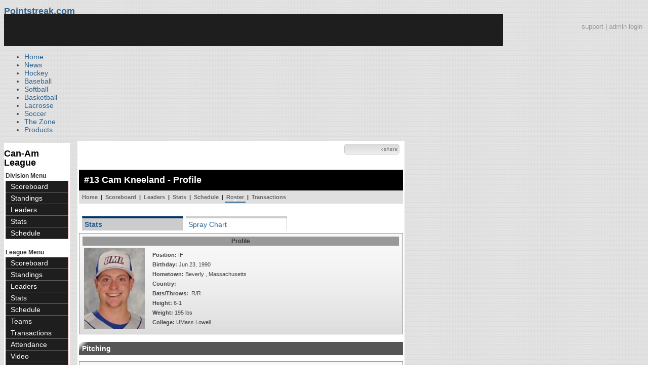

--- FILE ---
content_type: text/html; charset=UTF-8
request_url: https://d15k3om16n459i.cloudfront.net/baseball/fr/player.html?playerid=342114&seasonid=11459
body_size: 14661
content:
<!DOCTYPE html PUBLIC "-//W3C//DTD XHTML 1.0 Transitional//EN" "http://www.w3.org/TR/xhtml1/DTD/xhtml1-transitional.dtd">
<html>
	<head>
		<!-- merge file calling for Blue Star Sport -->
		<!-- script src="//cdn.districtm.ca/merge/all.bluestar.js"></scripti -->
		<!-- End DM Code -->
        <script src="../js/cookies.js"></script>

        <script>
        
        if (!Get_Cookie('baseball_int')) {
        	//window.location = 'http://www.pointstreak.com/ads/interstitial_bb.html?ref=' + encodeURIComponent(window.location.href);
        }
        
        </script>

		<link href="../css/pshome_nav_site.css" rel="stylesheet" type="text/css" />
		<link href="../css/psgn_style.css?v2" rel="stylesheet" type="text/css" />
		<link href="../css/psbb_main.css?3" rel="stylesheet" type="text/css" />
		<link href="http://fonts.googleapis.com/css?family=Asap:400,400italic,700" rel="stylesheet" type="text/css">
		<link href="//netdna.bootstrapcdn.com/font-awesome/3.2.1/css/font-awesome.css" rel="stylesheet">
		<!-- get this from stats side -->
		<link type="text/css" href="http://www.pointstreak.com/common/globalstyle_v2.css.php" rel="stylesheet" />
		<link type="text/css" href="http://www.pointstreak.com/common/reset_v2.css.php" rel="stylesheet" />
		<script src="../js/sortable.js?3"></script>

		
		<style type="text/css">
		<!--
		body {
			background: url('../images/v2/pattern_bg.jpg') repeat;
			font: 14px "Asap", Arial, sans-serif;
			color: #444;
		}

		/* start of the pshome_style.css styles ddd*/

		a {
			text-decoration:none;
			color: #2e6491;
		}

		a:hover {
			text-decoration:none;
			color: #2e6491;
		}

		a:visited {
			text-decoration:none;
			color: #2e6491;
		}

		/*global nav */
		#ps_site_nav {
			background:#990000 url('../images/header/back_site_nav.jpg') repeat-x;
			padding:6px;
			font-size: 10px;
			font-weight: bold;
			font-family:Verdana, Arial, Helvetica, sans-serif

		}
		#ps_site_nav a {
				color: #ffffff;
				height: 25px;
				padding:6px;
				margin:0;
				display:inline;
				font-weight:bold;
				text-decoration:none;
			}
		#ps_site_nav a.solutions {
				color: #ffcc00;
				height: 25px;
				padding:6px;
				margin:0;
				display:inline;
		}
		#ps_site_nav a:hover {
				color: #cccccc;
				background:#666666 url('../images/header/back_site_nav_on.jpg') repeat-x;
				display:inline;
			}
		#ps_site_nav a.on_page {
				color: #cccccc;
				background:#666666 url('../images/header/back_site_nav_on.jpg') repeat-x;
				display:inline;
		}
		/* Clean up: gather all the h1, h2, h3, h4, h5, h6 for all sites and standardize them */
		h1{ font-size: 18px; font-weight: bold;}

		.pshome_container{
			margin: auto;
			background: #ffffff;
			padding: 3px;
			clear: both;
			display: block;
		}


		/* change this to conform */
		div#site_logo{
			height: 82px;
		}

		.sortcell {
			background:#CCCCCC none repeat scroll 0 0;
			font-weight:bold;
		}

		#ps_site_header {
			height: 65px;
			background: #000000;
			position:relative;
		}
		#ps_site_header img {
			border: 0;
		}
		

				
		-->
		</style>

		

		
		<script type="text/javascript" src="http://partner.googleadservices.com/gampad/google_service.js"></script>

		<script type="text/javascript">
		  GS_googleAddAdSenseService("ca-pub-5987080337074990");
		  GS_googleEnableAllServices();
		</script>

		<script type="text/javascript">
		
		                        GA_googleAddSlot("ca-pub-5987080337074990", "Stats_Baseball_Right");
			GA_googleAddSlot("ca-pub-5987080337074990", "Stats_Baseball_Top");
			GA_googleAddSlot("ca-pub-5987080337074990", "Stats_ROS_PopUnder");
					
		
		function validateSearchForm() {

			searchtext = $('#searchtext').val();

			if (searchtext.length < 3) {
				alert('The search text must be at least 3 characters long.');
				return false;
			} else {
			 	$('#search_button').attr('disabled', 'true');
			}

		}
		
		</script>
		
		<script type="text/javascript">
		  GA_googleFetchAds();
		</script>
		

		
		<title>Cam  Kneeland - Can-Am League - player | Pointstreak Sports Technologies</title>

		<meta property="fb:page_id" content="8409273461" />
	    <meta property="og:title" content="Cam  Kneeland - Can-Am League - player"/>
		<meta property="og:type" content="sport"/>
		<meta property="og:url" content="http://www.pointstreak.com/fr/player.html?playerid=342114&seasonid=11459"/>
		<meta property="og:image" content="http://pointstreak.com/images/iconfacebook.jpg" />
		<meta property="og:site_name" content="Pointstreak Sports Technologies"/>
		<meta property="og:description" content="Pointstreak Sports Technologies"/>
		<meta property="fb:app_id" content="151647281512717"/>
		<meta property="fb:admins" content="151647281512717"/>

		<script type="text/javascript" src="https://apis.google.com/js/plusone.js"></script>
        <script src="//cdnjs.cloudflare.com/ajax/libs/underscore.js/1.5.2/underscore-min.js"></script>

        <script src="http://ajax.googleapis.com/ajax/libs/jquery/1/jquery.min.js"></script>
        <link rel="stylesheet" type="text/css" href="../css/jcarousel.basic.css">
        <script type="text/javascript" src="../js/jquery.jcarousel.min.js"></script>
        <script src="../js/ejs.min.js"></script>


		<!-- script for lead tracking marketing - added 4/2/2014 -->
		<script async type='text/javascript' src='//cdn.bizible.com/_biz-a.js' ></script>

        <!--[if lt IE 9]><script src="//html5shiv.googlecode.com/svn/trunk/html5.js"></script><![endif]-->
        <script type="text/javascript">
        
        jQuery(document).ready(function(){
        
		
            
            jQuery.ajax({
        		type: "GET",
        		url: "ajax/trending_ajax.html",
        		data: 'action=divisionscoreboard&divisionid=1174&seasonid=11459',
        		dataType: 'json',
        		success: function (json) {
                    jQuery('#sb').html(new EJS({url: 'ejs/league_scoreboard.ejs'}).render({scoreboard:json.baseball_list,leagueshortname:json.leagueshortname,showleaguename:json.showleaguename}));

                    jQuery('.jcarousel').jcarousel({
                        'wrap': 'circular'
                    });
                    jQuery('.jcarousel-control-prev').jcarouselControl({
                        target: '-=8'
                    });
                    jQuery('.jcarousel-control-next').jcarouselControl({
                        target: '+=8'
                    });

        		},
        		failure: function(data) {
        			console.log("failed to get trending data");
        		}
        	});
            

        
        
        });
        
        </script>
	</head>

	<body id="ps_com">
	
	<!-- Google Tag Manager -->
	<noscript><iframe src="//www.googletagmanager.com/ns.html?id=GTM-M5GMGT"
	height="0" width="0" style="display:none;visibility:hidden"></iframe></noscript>
	<script>
	
		var dataLayer = [{
			'sportType': 'Baseball',
			'orgName': 'Can-Am League',
			'orgID': '205',
			'leagueName': 'Can-Am League',
			'leagueID': '201',
			'adProgram': '1',
			'pageUrl': 'www.pointstreak.com',
			'pageType': '/fr/player.html',
			'bluestarProperty': 'Pointstreak'
		}];
		(function(w,d,s,l,i){w[l]=w[l]||[];w[l].push(
		{'gtm.start': new Date().getTime(),event:'gtm.js'}
		);var f=d.getElementsByTagName(s)[0],
		j=d.createElement(s),dl=l!='dataLayer'?'&l='+l:'';j.async=true;j.src=
		'//www.googletagmanager.com/gtm.js?id='+i+dl;f.parentNode.insertBefore(j,f);
		})(window,document,'script','dataLayer','GTM-M5GMGT');
	
	</script>
	<!-- End Google Tag Manager -->

	<!-- clickable skin -->
	 

		<script type="text/javascript">
			GA_googleFillSlot('Stats_ROS_PopUnder');
		</script>
		<!-- START Global Network -->

		<!-- END Global Network -->

		<!-- START PS home main body container -->
	<a name="top"> </a>

		<!-- Include main nav bar -->

		<header id="global">
			<div class="wrap">
				<h1 id="logo" class="left"><a href="#">Pointstreak.com</a></h1>
				<div class="right" id="mainsearch">
					<div style="margin: 3px 3px 9px 0;text-align:right;color:#999;font-size:13px"><a style="color:#999" href="http://support.pointstreaksites.com" title="visit our support site">support</a> | <a style="color:#999" href="https://securebb.pointstreak.com/admin/">admin login</a></div>
                    <form style="margin:0px; border:0;" action="http://www.pointstreak.com/search/index.html" method="GET" onsubmit="return validateSearchForm();">
					<input type="text" class="searchbox" name="search" value="Search Leagues/Teams" onfocus="this.value=''" />
                    </form>
				</div>
				<div class="clear"></div>

				<nav id="main">
					<ul>
						<li><a href="/">Home</a></li>
						<li><a href="/news_listings.html">News</a></li>
						<li><a href="/hockey">Hockey</a></li>
						<li><a href="/baseball"class="active">Baseball</a></li>
						<li><a href="/baseball/index_softball.html">Softball</a></li>
                        <li><a href="/basketball">Basketball</a></li>
						<li><a href="/lacrosse">Lacrosse</a></li>
						<li><a href="/soccer">Soccer</a></li>
                        <li><a href="http://thezone.pointstreaksites.com/?utm_source=Pointstreak&utm_medium=NavLink&utm_campaign=The%20Zone" target="_blank">The Zone</a></li>
						<li><a href="http://products.pointstreak.com" target="_blank">Products</a></li>
					</ul>
				</nav>

			</div>
		</header><!-- End Header -->

		<!-- Scoreboard Header -->
		<div class="scoreboard_container">
							<div id="sb"></div>

					</div>

  <div id="container"><div id="psbb_nav_league" class="psbb_nav">
		<h1 class="psbb_league_name">
			<a style="text-decoration: none; color: #000;" href="scoreboard.html?leagueid=201">Can-Am League</a>
		</h1>

		
				<span style="font-size: 12px; font-weight: bold; padding: 0 3px 0 3px; color:#333;">Division Menu</span>
		<ul>
			<li><a href="division_scoreboard.html?divisionid=1174&seasonid=11459">Scoreboard</a></li>
			<li><a href="division_standings.html?divisionid=1174&seasonid=11459">Standings</a></li>
			
			
						<li><a href="division_leaders.html?divisionid=1174&seasonid=11459">Leaders</a></li>
			<li><a href="division_stats.html?divisionid=1174&seasonid=11459">Stats</a></li>
			
						<li><a href="division_schedule.html?divisionid=1174&seasonid=11459">Schedule</a></li>
					</ul>
		
		<br />

		<span style="font-size: 12px; font-weight: bold; padding: 0 3px 0 3px; color:#333;">League Menu</span>
		<ul>
			<li><a href="scoreboard.html?leagueid=201&seasonid=11459">Scoreboard</a></li>

            
			<li><a href="standings.html?leagueid=201&seasonid=11459">Standings</a></li>

			
			
						<li><a href="leaders.html?leagueid=201&seasonid=11459">Leaders</a></li>
			<li><a href="stats.html?leagueid=201&seasonid=11459">Stats</a></li>
			
						<li><a href="schedule.html?leagueid=201&seasonid=11459">Schedule</a></li>
			<li><a href="teamlist.html?leagueid=201&seasonid=11459">Teams</a></li>

												<li><a href="transactions.html?leagueid=201&seasonid=11459">Transactions</a></li>
								<li><a href="attendance.html?leagueid=201&seasonid=11459">Attendance</a></li>
									<li><a href="videos.html?leagueid=201&seasonid=11459">Video</a></li>
							
												     <li><a href="player_search.html?leagueid=201&seasonid=11459">Player Search</a></li>
    								<li><a href="textstats/menu_main.html?leagueid=201&seasonid=11459">Text Stats</a></li>
    						            
            
		</ul>
		        <div style="margin:3px;padding:3px;border:1px solid #000">
            If you have any questions or problems with the league statistics contact:<br />
            <a href="mailto:info@baseballoffice.com">League Admin</a>
        </div>
        		<br />

	</div><div id="psbb_stats_container">		
<table width="100%">
<tr>
<td align="right" width="90%">
	<g:plusone size="small" count="false"></g:plusone>
</td>
<td align="right">
	<!-- add facebook thumb URL -->
	<link rel="image_src" href="images/no_photo.gif" />
	<!-- AddThis Button BEGIN -->
	<div class="addthis_toolbox addthis_default_style " 
	style="background-image:url(../images/bg_vidclip.jpg); 
	background-repeat:repeat-x; width:103px; border:1px solid #cccccc; padding:2px; -moz-border-radius: 5px; border-radius: 5px;" 
	addthis:title="Check out this link on #Pointstreak - Cam  Kneeland - Can-Am League - player"
	addthis:description="Check out this link on #Pointstreak - Cam  Kneeland - Can-Am League - player"> 					 
		<a class="addthis_button_facebook"></a>
		<a class="addthis_button_email"></a>
		<a class="addthis_button_twitter"></a>
		<img src="../images/share.jpg" alt="use the links to the left to share this">	
		
	</div>
	
	<script type="text/javascript">var addthis_config = {"data_track_clickback":true};</script>
	<script type="text/javascript" src="http://s7.addthis.com/js/250/addthis_widget.js#pubid=ra-4d8a33f53250054a"></script>
	
	<!-- AddThis Button END -->
<td>
</tr>
</table>

</div><div id="psbb_stats_container">
    <div style="text-align:right;padding-right:5px;">		
            </div>
</div><script language="javascript" src="js/common.js"></script>
<!-- START psbb top navigation left framed-->
<div id="psbb_stats_container">		

		<!-- START psbb top navigation left framed-->
		<div id="psbb_page_top">
			<div class="psbb_page_title_container">
				<h1 id="psbb_page_title">#13 Cam  Kneeland - Profile</h1>
			</div>
						<div class="psbb_page_title_container">
				<div id="psbb_drop_down_sub">	
									<select id="teamid" onchange="redirectToTeam()">
						<option value="x" selected>- Team -</option>
						<option value="divisionid=1174&seasonid=11459">CANAM</option>
												<option value="teamid=6663&seasonid=11459">&nbsp;&nbsp;New Jersey</option>
												<option value="teamid=8340&seasonid=11459">&nbsp;&nbsp;Newark</option>
												<option value="teamid=6665&seasonid=11459">&nbsp;&nbsp;Quebec</option>
												<option value="teamid=12021&seasonid=11459">&nbsp;&nbsp;Rockland</option>
												<option value="teamid=6667&seasonid=11459">&nbsp;&nbsp;Worcester</option>
																	</select>
								</div>	
				
			</div>
						<!-- PSBB top navigation for moving around in a league, team or division section -->
			<div class="psbb_page_title_container">	
	<div id="psbb_nav_top">
		<a href="team_home.html?teamid=6665&seasonid=11459">Home</a> |
		<a href="team_scoreboard.html?teamid=6665&seasonid=11459">Scoreboard</a> |
		
				<a href="team_leaders.html?teamid=6665&seasonid=11459">Leaders</a> |
		<a href="team_stats.html?teamid=6665&seasonid=11459">Stats</a> |		
				
		<a href="team_schedule.html?teamid=6665&seasonid=11459">Schedule</a>
		
		| <a id="psbb_nav_top_active_choice" href="team_roster.html?teamid=6665&seasonid=11459">Roster</a> 
		
				| <a href="team_transactions.html?teamid=6665&seasonid=11459">Transactions</a>
		        
        			</div>				
</div>			
		</div>
		<!-- END psbb top navigation left framed-->	

		<div id="psbb_player_page" class="psbb_stats_holder">	
			<div id="psbb_player_info">		
			
				<p style="padding-left:6px;">
									<a href="?playerid=342114" class="psbb_videotabson">Stats</a>
															<a href="player_spray_chart.html?playerid=342114" class="psbb_videotabsoff">Spray Chart</a>
													</p>	

				<br style="clear:both" />
				
				<table class="psbb_stats_table" width="100%" border="0" cellpadding="2" cellspacing="1">
					<tr>
						<th colspan="3" scope="col">Profile</th>
					</tr>
					<tr>
						<td width="10%" valign="top">
							<img src="photos/p394508.jpg" title="Cam  Kneeland">					
						</td>
				
						<td valign="top">
						
							<table  width="100%" border="0" cellpadding="2" cellspacing="1">
								<tr>
									<td valign="top">
										<table width="100%" border="0" cellpadding="2" cellspacing="1">
											<tr>
												<td style="text-align:left">
													<strong>Position:</strong> IF												</td>					
											</tr>
																						<tr>
												<td style="text-align:left">	
												<strong>Birthday:</strong> Jun 23, 1990
												</td>
											</tr>
																						<tr>
												<td style="text-align:left">
												<strong>Hometown:</strong> Beverly
																								, Massachusetts
																								</td>
											</tr>
                                            
											<tr>
												<td style="text-align:left">
												    <strong>Country:</strong> 
												</td>
											</tr>
											<tr>
												<td style="text-align:left">
												<strong>Bats/Throws:</strong> &nbsp;R/R
												</td>
											</tr>
											<tr>
												<td style="text-align:left">
												<strong>Height:</strong> 6-1
												</td>
											</tr>
											<tr>
												<td style="text-align:left">
												<strong>Weight:</strong> 195 lbs												</td>				
											</tr>			
																											
																						
																						<tr>
												<td style="text-align:left">
												<strong>College:</strong> UMass Lowell
												</td>				
											</tr>						
																																	
																						
																						
																						
																						
											
																					</table>
									
									</td>
								</tr>
															</table>
						
							
						</td>
						
						<!-- Spacer column to move the cardinal profile to the right -->
					</tr>	
				</table>				
			</div>

				
				
						<h2 class="psbb_page_regular_header">Pitching</h2>
			
			<table class="psbb_stats_table" width="100%" border="0" cellspacing="1" cellpadding="2">
				<tr>
					<th width="10%" style="text-align:left">Season</th>				
					<th width="20%" style="text-align:left">Team</th>
					<th width="4%">W</th>
					<th width="4%">L</th>
					<th width="4%">ERA</th>
					<th width="4%">G</th>
					<th width="4%">GS</th>
					<th width="4%">SHO</th>
					<th width="4%">SV</th>
					<th width="4%">IP</th>
					<th width="4%">SO</th>
					<th width="4%">BB</th>
					<th width="4%">H</th>
				</tr>
				
								<tr class='psbb_row_alt'>
					<td style="text-align:left" nowrap>Regular 2012</td>
					<td style="text-align:left"><a href="team_home.html?teamid=6667&seasonid=11459">Worcester Tornadoes</a></td>
					<td>0</td>
					<td>1</td>
					<td>15.42</td>
					<td>3</td>
					<td>0</td>
					<td>0</td>
					<td>0</td>
					<td>2.1</td>
					<td>2</td>
					<td>0</td>
					<td>8</td>
				</tr>
								
								
			</table>
						
						<h2 class="psbb_page_regular_header">Batting</h2>
				
			<table class="psbb_stats_table" width="100%" border="0" cellspacing="1" cellpadding="2">
				<tr>
					<th width="10%" style="text-align:left">Season</th>
					<th width="20%" style="text-align:left">Team</th>
					<th width="4%">G</th>
					<th width="4%">AB</th>
					<th width="4%">R</th>
					<th width="4%">H</th>
					<th width="4%">2B</th>
					<th width="4%">3B</th>
					<th width="4%">HR</th>
					<th width="4%">RBI</th>
					<th width="4%">BB</th>
					<th width="4%">SO</th>
					<th width="4%">SB</th>
					<th width="4%">AVG</th>
				</tr>
				
												<tr class='psbb_row_alt'>
					<td style="text-align:left" nowrap>Regular 2013</td>
					<td style="text-align:left"><a href="team_home.html?teamid=49318&seasonid=21367">Trois-Rivieres Aigles</a></td>
					<td>99</td>
					<td>372</td>
					<td>54</td>
					<td>114</td>
					<td>29</td>
					<td>2</td>
					<td>9</td>
					<td>62</td>
					<td>32</td>
					<td>59</td>
					<td>10</td>
					<td>.306</td>
				</tr>
																<tr >
					<td style="text-align:left" nowrap>Regular 2012</td>
					<td style="text-align:left"><a href="team_home.html?teamid=6667&seasonid=11459">Worcester Tornadoes</a></td>
					<td>46</td>
					<td>157</td>
					<td>19</td>
					<td>37</td>
					<td>7</td>
					<td>0</td>
					<td>5</td>
					<td>25</td>
					<td>18</td>
					<td>39</td>
					<td>4</td>
					<td>.236</td>
				</tr>
																<tr class='psbb_row_alt'>
					<td style="text-align:left" nowrap>2011 Exhibition</td>
					<td style="text-align:left"><a href="team_home.html?teamid=19692&seasonid=2187">Matsu Miners</a></td>
					<td>1</td>
					<td>2</td>
					<td>0</td>
					<td>0</td>
					<td>0</td>
					<td>0</td>
					<td>0</td>
					<td>0</td>
					<td>1</td>
					<td>0</td>
					<td>0</td>
					<td>.000</td>
				</tr>
																<tr >
					<td style="text-align:left" nowrap>NECBL Exhibition</td>
					<td style="text-align:left"><a href="team_home.html?teamid=6404&seasonid=345">North Adams SteepleCats</a></td>
					<td>1</td>
					<td>1</td>
					<td>1</td>
					<td>0</td>
					<td>0</td>
					<td>0</td>
					<td>0</td>
					<td>0</td>
					<td>3</td>
					<td>0</td>
					<td>1</td>
					<td>.000</td>
				</tr>
																<tr class='psbb_row_alt'>
					<td style="text-align:left" nowrap>CCBL 2010</td>
					<td style="text-align:left"><a href="team_home.html?teamid=3429&seasonid=239">Orleans Firebirds</a></td>
					<td>5</td>
					<td>12</td>
					<td>2</td>
					<td>1</td>
					<td>1</td>
					<td>0</td>
					<td>0</td>
					<td>1</td>
					<td>3</td>
					<td>2</td>
					<td>1</td>
					<td>.083</td>
				</tr>
												
								<tr bgcolor="#808080">
					<td style="text-align:left" colspan="2" nowrap><strong>Total</strong></td>
					<td><strong>152</strong></td>
					<td><strong>544</strong></td>
					<td><strong>76</strong></td>
					<td><strong>152</strong></td>
					<td><strong>37</strong></td>
					<td><strong>2</strong></td>
					<td><strong>14</strong></td>
					<td><strong>88</strong></td>
					<td><strong>57</strong></td>
					<td><strong>100</strong></td>
					<td><strong>16</strong></td>
					<td><strong>.279</strong></td>
				</tr>
								
			</table>
						
						<h2 class="psbb_page_regular_header">Pitching Game Log</h2>
				
			<table class="psbb_stats_table" width="100%" border="0" cellspacing="1" cellpadding="2" style="background: none;">
				<tr>
					<th width="6%" style="text-align:left">DATE</th>				
					<th width="10%" style="text-align:left">OPPONENT</th>
					<th width="4%">RES</th>
					<th width="4%">DEC</th>
					<th width="4%">IP</th>
					<th width="4%">R</th>
					<th width="4%">ER</th>
					<th width="4%">H</th>
					<th width="4%">SV</th>
					<th width="4%">BB</th>
					<th width="4%">SO</th>
					<th width="4%">BF</th>
					<th width="4%">OOBP</th>
					<th width="4%">OSLG</th>
					<th width="4%">OAVG</th>
					<th width="4%">ERA</th>
					<th width="4%">WHP</th>
				</tr>
				
								<tr >
					<td style="text-align:left" nowrap>Aug  4</td>
					<td style="text-align:left">
												<a href="team_home.html?teamid=6665&seasonid=11459">&#64;Quebec</a>
											</td>
					<td nowrap><a href="boxscore.html?gameid=82203">L 5-6</a></td>
					<td>L</td>
					<td>0.1</td>
					<td>1</td>
					<td>0</td>
					<td>2</td>
					<td>0</td>
					<td>0</td>
					<td>0</td>
					<td>3</td>
					<td>.500</td>
					<td>.750</td>
					<td>.533</td>
					<td> 15.43</td>
					<td>3.43</td>
				</tr>
								<tr class='psbb_row_alt'>
					<td style="text-align:left" nowrap>Jul 20</td>
					<td style="text-align:left">
												<a href="team_home.html?teamid=12021&seasonid=11459">&#64;Rockland</a>
											</td>
					<td nowrap><a href="boxscore.html?gameid=82162">L 3-12</a></td>
					<td>-</td>
					<td>1.0</td>
					<td>5</td>
					<td>3</td>
					<td>5</td>
					<td>0</td>
					<td>0</td>
					<td>1</td>
					<td>9</td>
					<td>.462</td>
					<td>.769</td>
					<td>.462</td>
					<td> 18.00</td>
					<td>3.00</td>
				</tr>
								<tr >
					<td style="text-align:left" nowrap>Jul 16</td>
					<td style="text-align:left">
												<a href="team_home.html?teamid=6663&seasonid=11459">New Jersey</a>
											</td>
					<td nowrap><a href="boxscore.html?gameid=82149">L 4-10</a></td>
					<td>-</td>
					<td>1.0</td>
					<td>1</td>
					<td>1</td>
					<td>1</td>
					<td>0</td>
					<td>0</td>
					<td>1</td>
					<td>4</td>
					<td>.250</td>
					<td>1.000</td>
					<td>.250</td>
					<td>  9.00</td>
					<td>1.00</td>
				</tr>
								
			</table>
						
						<h2 class="psbb_page_regular_header">Batting Game Log</h2>
				
			<table class="psbb_stats_table" width="100%" border="0" cellspacing="1" cellpadding="2" style="margin: 5px auto 5px;background: none;">
				<tr>
					<th width="6%" style="text-align:left">DATE</th>				
					<th width="10%" style="text-align:left">OPPONENT</th>
					<th width="4%">RES</th>
					<th width="4%">AB</th>
					<th width="4%">R</th>
					<th width="4%">H</th>
					<th width="4%">2B</th>
					<th width="4%">3B</th>
					<th width="4%">HR</th>
					<th width="4%">RBI</th>
					<th width="4%">BB</th>
					<th width="4%">SO</th>
					<th width="4%">HP</th>
					<th width="4%">SF</th>
					<th width="4%">SB</th>
					<th width="4%">CS</th>
					<th width="4%">OBP</th>
					<th width="4%">SLG</th>
					<th width="4%">AVG</th>
					<th width="4%">OPS</th>
				</tr>
				
								<tr class='battingtabs' id="bat_0" style="display:;">
					<td style="text-align:left" nowrap>Sep  1</td>
					<td style="text-align:left">
												<a href="team_home.html?teamid=6663&seasonid=21367">New Jersey</a>
											</td>
					<td nowrap><a href="boxscore.html?gameid=166856">L 5-12</a></td>
					<td>4</td>
					<td>1</td>
					<td>1</td>
					<td>0</td>
					<td>0</td>
					<td>0</td>
					<td>0</td>
					<td>0</td>
					<td>0</td>
					<td>1</td>
					<td>0</td>
					<td>2</td>
					<td>0</td>
					<td> 0.364</td>
					<td> 0.468</td>
					<td> 0.306</td>
					<td> 0.832</td>
				</tr>
								<tr class='battingtabs psbb_row_alt' id="bat_1" style="display:;">
					<td style="text-align:left" nowrap>Aug 31</td>
					<td style="text-align:left">
												<a href="team_home.html?teamid=6663&seasonid=21367">New Jersey</a>
											</td>
					<td nowrap><a href="boxscore.html?gameid=146219">W 7-1</a></td>
					<td>5</td>
					<td>0</td>
					<td>3</td>
					<td>0</td>
					<td>0</td>
					<td>0</td>
					<td>1</td>
					<td>0</td>
					<td>0</td>
					<td>0</td>
					<td>0</td>
					<td>0</td>
					<td>0</td>
					<td> 0.363</td>
					<td> 0.470</td>
					<td> 0.307</td>
					<td> 0.833</td>
				</tr>
								<tr class='battingtabs' id="bat_2" style="display:;">
					<td style="text-align:left" nowrap>Aug 30</td>
					<td style="text-align:left">
												<a href="team_home.html?teamid=8340&seasonid=21367">&#64;Newark</a>
											</td>
					<td nowrap><a href="boxscore.html?gameid=146217">L 4-5</a></td>
					<td>4</td>
					<td>1</td>
					<td>2</td>
					<td>0</td>
					<td>0</td>
					<td>0</td>
					<td>1</td>
					<td>0</td>
					<td>0</td>
					<td>0</td>
					<td>0</td>
					<td>0</td>
					<td>0</td>
					<td> 0.360</td>
					<td> 0.468</td>
					<td> 0.303</td>
					<td> 0.828</td>
				</tr>
								<tr class='battingtabs psbb_row_alt' id="bat_3" style="display:;">
					<td style="text-align:left" nowrap>Aug 29</td>
					<td style="text-align:left">
												<a href="team_home.html?teamid=8340&seasonid=21367">&#64;Newark</a>
											</td>
					<td nowrap><a href="boxscore.html?gameid=146214">L 5-6</a></td>
					<td>4</td>
					<td>0</td>
					<td>1</td>
					<td>0</td>
					<td>0</td>
					<td>0</td>
					<td>0</td>
					<td>0</td>
					<td>2</td>
					<td>0</td>
					<td>0</td>
					<td>0</td>
					<td>0</td>
					<td> 0.359</td>
					<td> 0.468</td>
					<td> 0.301</td>
					<td> 0.827</td>
				</tr>
								<tr class='battingtabs' id="bat_4" style="display:;">
					<td style="text-align:left" nowrap>Aug 28</td>
					<td style="text-align:left">
												<a href="team_home.html?teamid=8340&seasonid=21367">&#64;Newark</a>
											</td>
					<td nowrap><a href="boxscore.html?gameid=146211">W 4-3</a></td>
					<td>3</td>
					<td>1</td>
					<td>0</td>
					<td>0</td>
					<td>0</td>
					<td>0</td>
					<td>0</td>
					<td>1</td>
					<td>0</td>
					<td>0</td>
					<td>0</td>
					<td>0</td>
					<td>0</td>
					<td> 0.360</td>
					<td> 0.470</td>
					<td> 0.301</td>
					<td> 0.830</td>
				</tr>
								<tr class='battingtabs psbb_row_alt' id="bat_5" style="display:;">
					<td style="text-align:left" nowrap>Aug 27</td>
					<td style="text-align:left">
												<a href="team_home.html?teamid=8340&seasonid=21367">&#64;Newark</a>
											</td>
					<td nowrap><a href="boxscore.html?gameid=146208">W 7-4</a></td>
					<td>4</td>
					<td>0</td>
					<td>2</td>
					<td>0</td>
					<td>0</td>
					<td>0</td>
					<td>0</td>
					<td>0</td>
					<td>2</td>
					<td>0</td>
					<td>0</td>
					<td>1</td>
					<td>0</td>
					<td> 0.361</td>
					<td> 0.474</td>
					<td> 0.304</td>
					<td> 0.835</td>
				</tr>
								<tr class='battingtabs' id="bat_6" style="display:;">
					<td style="text-align:left" nowrap>Aug 27</td>
					<td style="text-align:left">
												<a href="team_home.html?teamid=8340&seasonid=21367">Newark</a>
											</td>
					<td nowrap><a href="boxscore.html?gameid=166632">L 6-9</a></td>
					<td>4</td>
					<td>0</td>
					<td>2</td>
					<td>0</td>
					<td>0</td>
					<td>0</td>
					<td>0</td>
					<td>1</td>
					<td>0</td>
					<td>0</td>
					<td>0</td>
					<td>0</td>
					<td>0</td>
					<td> 0.360</td>
					<td> 0.474</td>
					<td> 0.302</td>
					<td> 0.834</td>
				</tr>
								<tr class='battingtabs psbb_row_alt' id="bat_7" style="display:;">
					<td style="text-align:left" nowrap>Aug 26</td>
					<td style="text-align:left">
												<a href="team_home.html?teamid=6665&seasonid=21367">Quebec</a>
											</td>
					<td nowrap><a href="boxscore.html?gameid=146204">L 4-7</a></td>
					<td>2</td>
					<td>1</td>
					<td>1</td>
					<td>0</td>
					<td>0</td>
					<td>0</td>
					<td>0</td>
					<td>1</td>
					<td>0</td>
					<td>0</td>
					<td>0</td>
					<td>0</td>
					<td>0</td>
					<td> 0.357</td>
					<td> 0.474</td>
					<td> 0.299</td>
					<td> 0.831</td>
				</tr>
								<tr class='battingtabs' id="bat_8" style="display:;">
					<td style="text-align:left" nowrap>Aug 25</td>
					<td style="text-align:left">
												<a href="team_home.html?teamid=6665&seasonid=21367">Quebec</a>
											</td>
					<td nowrap><a href="boxscore.html?gameid=146201">L 3-8</a></td>
					<td>3</td>
					<td>0</td>
					<td>0</td>
					<td>0</td>
					<td>0</td>
					<td>0</td>
					<td>0</td>
					<td>1</td>
					<td>0</td>
					<td>0</td>
					<td>0</td>
					<td>0</td>
					<td>0</td>
					<td> 0.354</td>
					<td> 0.474</td>
					<td> 0.298</td>
					<td> 0.828</td>
				</tr>
								<tr class='battingtabs psbb_row_alt' id="bat_9" style="display:;">
					<td style="text-align:left" nowrap>Aug 24</td>
					<td style="text-align:left">
												<a href="team_home.html?teamid=6665&seasonid=21367">Quebec</a>
											</td>
					<td nowrap><a href="boxscore.html?gameid=146198">W 4-1</a></td>
					<td>4</td>
					<td>0</td>
					<td>0</td>
					<td>0</td>
					<td>0</td>
					<td>0</td>
					<td>0</td>
					<td>0</td>
					<td>0</td>
					<td>0</td>
					<td>0</td>
					<td>0</td>
					<td>0</td>
					<td> 0.355</td>
					<td> 0.478</td>
					<td> 0.301</td>
					<td> 0.833</td>
				</tr>
								<tr class='battingtabs' id="bat_10" style="display:none;">
					<td style="text-align:left" nowrap>Aug 23</td>
					<td style="text-align:left">
												<a href="team_home.html?teamid=6665&seasonid=21367">Quebec</a>
											</td>
					<td nowrap><a href="boxscore.html?gameid=146196">L 7-13</a></td>
					<td>3</td>
					<td>2</td>
					<td>3</td>
					<td>2</td>
					<td>0</td>
					<td>0</td>
					<td>1</td>
					<td>1</td>
					<td>0</td>
					<td>0</td>
					<td>0</td>
					<td>0</td>
					<td>0</td>
					<td> 0.359</td>
					<td> 0.484</td>
					<td> 0.304</td>
					<td> 0.843</td>
				</tr>
								<tr class='battingtabs psbb_row_alt' id="bat_11" style="display:none;">
					<td style="text-align:left" nowrap>Aug 21</td>
					<td style="text-align:left">
												<a href="team_home.html?teamid=8340&seasonid=21367">Newark</a>
											</td>
					<td nowrap><a href="boxscore.html?gameid=146191">L 3-4</a></td>
					<td>3</td>
					<td>1</td>
					<td>0</td>
					<td>0</td>
					<td>0</td>
					<td>0</td>
					<td>0</td>
					<td>2</td>
					<td>1</td>
					<td>0</td>
					<td>0</td>
					<td>0</td>
					<td>0</td>
					<td> 0.352</td>
					<td> 0.473</td>
					<td> 0.298</td>
					<td> 0.825</td>
				</tr>
								<tr class='battingtabs' id="bat_12" style="display:none;">
					<td style="text-align:left" nowrap>Aug 20</td>
					<td style="text-align:left">
												<a href="team_home.html?teamid=8340&seasonid=21367">Newark</a>
											</td>
					<td nowrap><a href="boxscore.html?gameid=146188">W 7-5</a></td>
					<td>4</td>
					<td>1</td>
					<td>2</td>
					<td>1</td>
					<td>1</td>
					<td>0</td>
					<td>2</td>
					<td>0</td>
					<td>0</td>
					<td>1</td>
					<td>0</td>
					<td>0</td>
					<td>0</td>
					<td> 0.351</td>
					<td> 0.477</td>
					<td> 0.301</td>
					<td> 0.828</td>
				</tr>
								<tr class='battingtabs psbb_row_alt' id="bat_13" style="display:none;">
					<td style="text-align:left" nowrap>Aug 19</td>
					<td style="text-align:left">
												<a href="team_home.html?teamid=8340&seasonid=21367">Newark</a>
											</td>
					<td nowrap><a href="boxscore.html?gameid=146186">L 5-10</a></td>
					<td>4</td>
					<td>0</td>
					<td>1</td>
					<td>1</td>
					<td>0</td>
					<td>0</td>
					<td>0</td>
					<td>0</td>
					<td>0</td>
					<td>0</td>
					<td>0</td>
					<td>0</td>
					<td>0</td>
					<td> 0.348</td>
					<td> 0.468</td>
					<td> 0.298</td>
					<td> 0.816</td>
				</tr>
								<tr class='battingtabs' id="bat_14" style="display:none;">
					<td style="text-align:left" nowrap>Aug 19</td>
					<td style="text-align:left">
												<a href="team_home.html?teamid=8340&seasonid=21367">Newark</a>
											</td>
					<td nowrap><a href="boxscore.html?gameid=151586">L 4-6</a></td>
					<td>2</td>
					<td>0</td>
					<td>0</td>
					<td>0</td>
					<td>0</td>
					<td>0</td>
					<td>0</td>
					<td>1</td>
					<td>0</td>
					<td>0</td>
					<td>0</td>
					<td>0</td>
					<td>0</td>
					<td> 0.349</td>
					<td> 0.467</td>
					<td> 0.299</td>
					<td> 0.816</td>
				</tr>
								<tr class='battingtabs psbb_row_alt' id="bat_15" style="display:none;">
					<td style="text-align:left" nowrap>Aug 18</td>
					<td style="text-align:left">
												<a href="team_home.html?teamid=6663&seasonid=21367">&#64;New Jersey</a>
											</td>
					<td nowrap><a href="boxscore.html?gameid=146184">L 1-2</a></td>
					<td>4</td>
					<td>0</td>
					<td>0</td>
					<td>0</td>
					<td>0</td>
					<td>0</td>
					<td>0</td>
					<td>0</td>
					<td>0</td>
					<td>0</td>
					<td>0</td>
					<td>0</td>
					<td>0</td>
					<td> 0.349</td>
					<td> 0.470</td>
					<td> 0.301</td>
					<td> 0.819</td>
				</tr>
								<tr class='battingtabs' id="bat_16" style="display:none;">
					<td style="text-align:left" nowrap>Aug 17</td>
					<td style="text-align:left">
												<a href="team_home.html?teamid=6663&seasonid=21367">&#64;New Jersey</a>
											</td>
					<td nowrap><a href="boxscore.html?gameid=146181">L 2-3</a></td>
					<td>4</td>
					<td>0</td>
					<td>0</td>
					<td>0</td>
					<td>0</td>
					<td>0</td>
					<td>0</td>
					<td>0</td>
					<td>1</td>
					<td>0</td>
					<td>0</td>
					<td>0</td>
					<td>0</td>
					<td> 0.353</td>
					<td> 0.476</td>
					<td> 0.305</td>
					<td> 0.829</td>
				</tr>
								<tr class='battingtabs psbb_row_alt' id="bat_17" style="display:none;">
					<td style="text-align:left" nowrap>Aug 16</td>
					<td style="text-align:left">
												<a href="team_home.html?teamid=6663&seasonid=21367">&#64;New Jersey</a>
											</td>
					<td nowrap><a href="boxscore.html?gameid=146178">L 2-3</a></td>
					<td>4</td>
					<td>0</td>
					<td>2</td>
					<td>0</td>
					<td>0</td>
					<td>0</td>
					<td>0</td>
					<td>0</td>
					<td>1</td>
					<td>0</td>
					<td>0</td>
					<td>0</td>
					<td>0</td>
					<td> 0.357</td>
					<td> 0.482</td>
					<td> 0.309</td>
					<td> 0.839</td>
				</tr>
								<tr class='battingtabs' id="bat_18" style="display:none;">
					<td style="text-align:left" nowrap>Aug 15</td>
					<td style="text-align:left">
												<a href="team_home.html?teamid=6665&seasonid=21367">Quebec</a>
											</td>
					<td nowrap><a href="boxscore.html?gameid=146176">L 6-9</a></td>
					<td>5</td>
					<td>0</td>
					<td>3</td>
					<td>1</td>
					<td>0</td>
					<td>0</td>
					<td>1</td>
					<td>0</td>
					<td>2</td>
					<td>0</td>
					<td>0</td>
					<td>0</td>
					<td>0</td>
					<td> 0.356</td>
					<td> 0.482</td>
					<td> 0.306</td>
					<td> 0.838</td>
				</tr>
								<tr class='battingtabs psbb_row_alt' id="bat_19" style="display:none;">
					<td style="text-align:left" nowrap>Aug 14</td>
					<td style="text-align:left">
												<a href="team_home.html?teamid=6665&seasonid=21367">Quebec</a>
											</td>
					<td nowrap><a href="boxscore.html?gameid=146173">W 6-5</a></td>
					<td>4</td>
					<td>1</td>
					<td>1</td>
					<td>1</td>
					<td>0</td>
					<td>0</td>
					<td>0</td>
					<td>0</td>
					<td>0</td>
					<td>0</td>
					<td>0</td>
					<td>0</td>
					<td>0</td>
					<td> 0.352</td>
					<td> 0.477</td>
					<td> 0.301</td>
					<td> 0.829</td>
				</tr>
								<tr class='battingtabs' id="bat_20" style="display:none;">
					<td style="text-align:left" nowrap>Aug 11</td>
					<td style="text-align:left">
												<a href="team_home.html?teamid=12021&seasonid=21367">&#64;Rockland</a>
											</td>
					<td nowrap><a href="boxscore.html?gameid=146165">L 0-1</a></td>
					<td>5</td>
					<td>0</td>
					<td>2</td>
					<td>0</td>
					<td>0</td>
					<td>0</td>
					<td>0</td>
					<td>0</td>
					<td>1</td>
					<td>0</td>
					<td>0</td>
					<td>0</td>
					<td>0</td>
					<td> 0.353</td>
					<td> 0.477</td>
					<td> 0.302</td>
					<td> 0.830</td>
				</tr>
								<tr class='battingtabs psbb_row_alt' id="bat_21" style="display:none;">
					<td style="text-align:left" nowrap>Aug 10</td>
					<td style="text-align:left">
												<a href="team_home.html?teamid=12021&seasonid=21367">&#64;Rockland</a>
											</td>
					<td nowrap><a href="boxscore.html?gameid=146162">W 7-5</a></td>
					<td>3</td>
					<td>1</td>
					<td>2</td>
					<td>0</td>
					<td>0</td>
					<td>0</td>
					<td>2</td>
					<td>1</td>
					<td>1</td>
					<td>1</td>
					<td>0</td>
					<td>1</td>
					<td>0</td>
					<td> 0.353</td>
					<td> 0.478</td>
					<td> 0.300</td>
					<td> 0.831</td>
				</tr>
								<tr class='battingtabs' id="bat_22" style="display:none;">
					<td style="text-align:left" nowrap>Aug  9</td>
					<td style="text-align:left">
												<a href="team_home.html?teamid=12021&seasonid=21367">&#64;Rockland</a>
											</td>
					<td nowrap><a href="boxscore.html?gameid=146159">L 1-4</a></td>
					<td>4</td>
					<td>0</td>
					<td>0</td>
					<td>0</td>
					<td>0</td>
					<td>0</td>
					<td>0</td>
					<td>0</td>
					<td>0</td>
					<td>0</td>
					<td>0</td>
					<td>0</td>
					<td>0</td>
					<td> 0.346</td>
					<td> 0.476</td>
					<td> 0.297</td>
					<td> 0.822</td>
				</tr>
								<tr class='battingtabs psbb_row_alt' id="bat_23" style="display:none;">
					<td style="text-align:left" nowrap>Aug  8</td>
					<td style="text-align:left">
												<a href="team_home.html?teamid=6665&seasonid=21367">&#64;Quebec</a>
											</td>
					<td nowrap><a href="boxscore.html?gameid=146155">L 2-8</a></td>
					<td>4</td>
					<td>0</td>
					<td>2</td>
					<td>0</td>
					<td>0</td>
					<td>0</td>
					<td>1</td>
					<td>0</td>
					<td>1</td>
					<td>0</td>
					<td>0</td>
					<td>0</td>
					<td>0</td>
					<td> 0.350</td>
					<td> 0.483</td>
					<td> 0.301</td>
					<td> 0.833</td>
				</tr>
								<tr class='battingtabs' id="bat_24" style="display:none;">
					<td style="text-align:left" nowrap>Aug  7</td>
					<td style="text-align:left">
												<a href="team_home.html?teamid=6665&seasonid=21367">&#64;Quebec</a>
											</td>
					<td nowrap><a href="boxscore.html?gameid=146152">W 2-0</a></td>
					<td>4</td>
					<td>0</td>
					<td>1</td>
					<td>0</td>
					<td>0</td>
					<td>0</td>
					<td>0</td>
					<td>0</td>
					<td>0</td>
					<td>0</td>
					<td>0</td>
					<td>0</td>
					<td>0</td>
					<td> 0.348</td>
					<td> 0.482</td>
					<td> 0.298</td>
					<td> 0.830</td>
				</tr>
								<tr class='battingtabs psbb_row_alt' id="bat_25" style="display:none;">
					<td style="text-align:left" nowrap>Aug  6</td>
					<td style="text-align:left">
												<a href="team_home.html?teamid=6665&seasonid=21367">&#64;Quebec</a>
											</td>
					<td nowrap><a href="boxscore.html?gameid=146149">W 4-1</a></td>
					<td>4</td>
					<td>0</td>
					<td>1</td>
					<td>0</td>
					<td>0</td>
					<td>0</td>
					<td>0</td>
					<td>0</td>
					<td>0</td>
					<td>0</td>
					<td>0</td>
					<td>0</td>
					<td>0</td>
					<td> 0.349</td>
					<td> 0.486</td>
					<td> 0.299</td>
					<td> 0.835</td>
				</tr>
								<tr class='battingtabs' id="bat_26" style="display:none;">
					<td style="text-align:left" nowrap>Aug  5</td>
					<td style="text-align:left">
												<a href="team_home.html?teamid=6665&seasonid=21367">&#64;Quebec</a>
											</td>
					<td nowrap><a href="boxscore.html?gameid=146146">W 7-3</a></td>
					<td>5</td>
					<td>2</td>
					<td>2</td>
					<td>0</td>
					<td>0</td>
					<td>1</td>
					<td>3</td>
					<td>0</td>
					<td>0</td>
					<td>0</td>
					<td>0</td>
					<td>0</td>
					<td>0</td>
					<td> 0.351</td>
					<td> 0.489</td>
					<td> 0.299</td>
					<td> 0.840</td>
				</tr>
								<tr class='battingtabs psbb_row_alt' id="bat_27" style="display:none;">
					<td style="text-align:left" nowrap>Aug  4</td>
					<td style="text-align:left">
												<a href="team_home.html?teamid=12021&seasonid=21367">Rockland</a>
											</td>
					<td nowrap><a href="boxscore.html?gameid=146143">W 8-1</a></td>
					<td>2</td>
					<td>0</td>
					<td>1</td>
					<td>0</td>
					<td>0</td>
					<td>0</td>
					<td>3</td>
					<td>0</td>
					<td>0</td>
					<td>0</td>
					<td>2</td>
					<td>0</td>
					<td>0</td>
					<td> 0.350</td>
					<td> 0.480</td>
					<td> 0.297</td>
					<td> 0.830</td>
				</tr>
								<tr class='battingtabs' id="bat_28" style="display:none;">
					<td style="text-align:left" nowrap>Aug  3</td>
					<td style="text-align:left">
												<a href="team_home.html?teamid=12021&seasonid=21367">Rockland</a>
											</td>
					<td nowrap><a href="boxscore.html?gameid=146140">L 0-2</a></td>
					<td>4</td>
					<td>0</td>
					<td>1</td>
					<td>0</td>
					<td>0</td>
					<td>0</td>
					<td>0</td>
					<td>0</td>
					<td>0</td>
					<td>0</td>
					<td>0</td>
					<td>0</td>
					<td>0</td>
					<td> 0.351</td>
					<td> 0.479</td>
					<td> 0.296</td>
					<td> 0.830</td>
				</tr>
								<tr class='battingtabs psbb_row_alt' id="bat_29" style="display:none;">
					<td style="text-align:left" nowrap>Aug  3</td>
					<td style="text-align:left">
												<a href="team_home.html?teamid=12021&seasonid=21367">Rockland</a>
											</td>
					<td nowrap><a href="boxscore.html?gameid=164662">W 6-3</a></td>
					<td>3</td>
					<td>1</td>
					<td>1</td>
					<td>0</td>
					<td>1</td>
					<td>0</td>
					<td>3</td>
					<td>0</td>
					<td>0</td>
					<td>0</td>
					<td>1</td>
					<td>0</td>
					<td>0</td>
					<td> 0.353</td>
					<td> 0.483</td>
					<td> 0.297</td>
					<td> 0.836</td>
				</tr>
								<tr class='battingtabs' id="bat_30" style="display:none;">
					<td style="text-align:left" nowrap>Aug  1</td>
					<td style="text-align:left">
												<a href="team_home.html?teamid=6317&seasonid=21477">&#64;S Falls</a>
											</td>
					<td nowrap><a href="boxscore.html?gameid=146728">W 7-6</a></td>
					<td>5</td>
					<td>0</td>
					<td>1</td>
					<td>0</td>
					<td>0</td>
					<td>0</td>
					<td>0</td>
					<td>0</td>
					<td>1</td>
					<td>0</td>
					<td>0</td>
					<td>0</td>
					<td>1</td>
					<td> 0.355</td>
					<td> 0.379</td>
					<td> 0.310</td>
					<td> 0.734</td>
				</tr>
								<tr class='battingtabs psbb_row_alt' id="bat_31" style="display:none;">
					<td style="text-align:left" nowrap>Aug  1</td>
					<td style="text-align:left">
												<a href="team_home.html?teamid=6317&seasonid=21367">&#64;S. Falls</a>
											</td>
					<td nowrap><a href="boxscore.html?gameid=146136">W 7-6</a></td>
					<td>5</td>
					<td>0</td>
					<td>1</td>
					<td>0</td>
					<td>0</td>
					<td>0</td>
					<td>0</td>
					<td>0</td>
					<td>1</td>
					<td>0</td>
					<td>0</td>
					<td>0</td>
					<td>1</td>
					<td> 0.354</td>
					<td> 0.477</td>
					<td> 0.296</td>
					<td> 0.831</td>
				</tr>
								<tr class='battingtabs' id="bat_32" style="display:none;">
					<td style="text-align:left" nowrap>Jul 31</td>
					<td style="text-align:left">
												<a href="team_home.html?teamid=6317&seasonid=21477">&#64;S Falls</a>
											</td>
					<td nowrap><a href="boxscore.html?gameid=146723">W 11-4</a></td>
					<td>5</td>
					<td>2</td>
					<td>2</td>
					<td>0</td>
					<td>0</td>
					<td>0</td>
					<td>1</td>
					<td>0</td>
					<td>0</td>
					<td>0</td>
					<td>0</td>
					<td>0</td>
					<td>0</td>
					<td> 0.368</td>
					<td> 0.396</td>
					<td> 0.321</td>
					<td> 0.764</td>
				</tr>
								<tr class='battingtabs psbb_row_alt' id="bat_33" style="display:none;">
					<td style="text-align:left" nowrap>Jul 31</td>
					<td style="text-align:left">
												<a href="team_home.html?teamid=6317&seasonid=21367">&#64;S. Falls</a>
											</td>
					<td nowrap><a href="boxscore.html?gameid=146134">W 11-4</a></td>
					<td>5</td>
					<td>2</td>
					<td>2</td>
					<td>0</td>
					<td>0</td>
					<td>0</td>
					<td>1</td>
					<td>0</td>
					<td>0</td>
					<td>0</td>
					<td>0</td>
					<td>0</td>
					<td>0</td>
					<td> 0.357</td>
					<td> 0.482</td>
					<td> 0.298</td>
					<td> 0.839</td>
				</tr>
								<tr class='battingtabs' id="bat_34" style="display:none;">
					<td style="text-align:left" nowrap>Jul 30</td>
					<td style="text-align:left">
												<a href="team_home.html?teamid=6317&seasonid=21477">&#64;S Falls</a>
											</td>
					<td nowrap><a href="boxscore.html?gameid=146716">L 5-6</a></td>
					<td>4</td>
					<td>1</td>
					<td>1</td>
					<td>0</td>
					<td>0</td>
					<td>0</td>
					<td>1</td>
					<td>1</td>
					<td>0</td>
					<td>0</td>
					<td>0</td>
					<td>0</td>
					<td>0</td>
					<td> 0.365</td>
					<td> 0.396</td>
					<td> 0.313</td>
					<td> 0.761</td>
				</tr>
								<tr class='battingtabs psbb_row_alt' id="bat_35" style="display:none;">
					<td style="text-align:left" nowrap>Jul 30</td>
					<td style="text-align:left">
												<a href="team_home.html?teamid=6317&seasonid=21367">&#64;S. Falls</a>
											</td>
					<td nowrap><a href="boxscore.html?gameid=146131">L 5-6</a></td>
					<td>4</td>
					<td>1</td>
					<td>1</td>
					<td>0</td>
					<td>0</td>
					<td>0</td>
					<td>1</td>
					<td>1</td>
					<td>0</td>
					<td>0</td>
					<td>0</td>
					<td>0</td>
					<td>0</td>
					<td> 0.356</td>
					<td> 0.484</td>
					<td> 0.296</td>
					<td> 0.840</td>
				</tr>
								<tr class='battingtabs' id="bat_36" style="display:none;">
					<td style="text-align:left" nowrap>Jul 29</td>
					<td style="text-align:left">
												<a href="team_home.html?teamid=11219&seasonid=21367">&#64;Winnipeg</a>
											</td>
					<td nowrap><a href="boxscore.html?gameid=146127">L 5-6</a></td>
					<td>4</td>
					<td>1</td>
					<td>2</td>
					<td>1</td>
					<td>0</td>
					<td>0</td>
					<td>3</td>
					<td>1</td>
					<td>0</td>
					<td>0</td>
					<td>0</td>
					<td>0</td>
					<td>0</td>
					<td> 0.355</td>
					<td> 0.488</td>
					<td> 0.297</td>
					<td> 0.843</td>
				</tr>
								<tr class='battingtabs psbb_row_alt' id="bat_37" style="display:none;">
					<td style="text-align:left" nowrap>Jul 28</td>
					<td style="text-align:left">
												<a href="team_home.html?teamid=11219&seasonid=21367">&#64;Winnipeg</a>
											</td>
					<td nowrap><a href="boxscore.html?gameid=146126">L 5-6</a></td>
					<td>4</td>
					<td>1</td>
					<td>1</td>
					<td>0</td>
					<td>0</td>
					<td>0</td>
					<td>1</td>
					<td>0</td>
					<td>0</td>
					<td>0</td>
					<td>0</td>
					<td>0</td>
					<td>0</td>
					<td> 0.351</td>
					<td> 0.483</td>
					<td> 0.293</td>
					<td> 0.834</td>
				</tr>
								<tr class='battingtabs' id="bat_38" style="display:none;">
					<td style="text-align:left" nowrap>Jul 27</td>
					<td style="text-align:left">
												<a href="team_home.html?teamid=11219&seasonid=21367">&#64;Winnipeg</a>
											</td>
					<td nowrap><a href="boxscore.html?gameid=146123">L 3-8</a></td>
					<td>4</td>
					<td>0</td>
					<td>0</td>
					<td>0</td>
					<td>0</td>
					<td>0</td>
					<td>0</td>
					<td>0</td>
					<td>0</td>
					<td>0</td>
					<td>0</td>
					<td>0</td>
					<td>0</td>
					<td> 0.352</td>
					<td> 0.487</td>
					<td> 0.294</td>
					<td> 0.839</td>
				</tr>
								<tr class='battingtabs psbb_row_alt' id="bat_39" style="display:none;">
					<td style="text-align:left" nowrap>Jul 26</td>
					<td style="text-align:left">
												<a href="team_home.html?teamid=11219&seasonid=21367">&#64;Winnipeg</a>
											</td>
					<td nowrap><a href="boxscore.html?gameid=146120">W 6-4</a></td>
					<td>4</td>
					<td>0</td>
					<td>1</td>
					<td>1</td>
					<td>0</td>
					<td>0</td>
					<td>1</td>
					<td>0</td>
					<td>0</td>
					<td>0</td>
					<td>1</td>
					<td>0</td>
					<td>0</td>
					<td> 0.357</td>
					<td> 0.496</td>
					<td> 0.299</td>
					<td> 0.853</td>
				</tr>
								<tr class='battingtabs' id="bat_40" style="display:none;">
					<td style="text-align:left" nowrap>Jul 25</td>
					<td style="text-align:left">
												<a href="team_home.html?teamid=11130&seasonid=21477">&#64;Lincoln</a>
											</td>
					<td nowrap><a href="boxscore.html?gameid=146682">L 2-7</a></td>
					<td>4</td>
					<td>0</td>
					<td>2</td>
					<td>1</td>
					<td>0</td>
					<td>0</td>
					<td>0</td>
					<td>0</td>
					<td>1</td>
					<td>0</td>
					<td>0</td>
					<td>0</td>
					<td>0</td>
					<td> 0.362</td>
					<td> 0.409</td>
					<td> 0.318</td>
					<td> 0.771</td>
				</tr>
								<tr class='battingtabs psbb_row_alt' id="bat_41" style="display:none;">
					<td style="text-align:left" nowrap>Jul 25</td>
					<td style="text-align:left">
												<a href="team_home.html?teamid=11130&seasonid=21367">&#64;Lincoln</a>
											</td>
					<td nowrap><a href="boxscore.html?gameid=146117">L 2-7</a></td>
					<td>4</td>
					<td>0</td>
					<td>2</td>
					<td>1</td>
					<td>0</td>
					<td>0</td>
					<td>0</td>
					<td>0</td>
					<td>1</td>
					<td>0</td>
					<td>0</td>
					<td>0</td>
					<td>0</td>
					<td> 0.360</td>
					<td> 0.496</td>
					<td> 0.300</td>
					<td> 0.856</td>
				</tr>
								<tr class='battingtabs' id="bat_42" style="display:none;">
					<td style="text-align:left" nowrap>Jul 24</td>
					<td style="text-align:left">
												<a href="team_home.html?teamid=11130&seasonid=21367">&#64;Lincoln</a>
											</td>
					<td nowrap><a href="boxscore.html?gameid=146114">W 3-1</a></td>
					<td>5</td>
					<td>1</td>
					<td>1</td>
					<td>0</td>
					<td>0</td>
					<td>0</td>
					<td>1</td>
					<td>0</td>
					<td>0</td>
					<td>0</td>
					<td>0</td>
					<td>1</td>
					<td>0</td>
					<td> 0.358</td>
					<td> 0.491</td>
					<td> 0.296</td>
					<td> 0.849</td>
				</tr>
								<tr class='battingtabs psbb_row_alt' id="bat_43" style="display:none;">
					<td style="text-align:left" nowrap>Jul 24</td>
					<td style="text-align:left">
												<a href="team_home.html?teamid=11130&seasonid=21477">&#64;Lincoln</a>
											</td>
					<td nowrap><a href="boxscore.html?gameid=146676">W 3-1</a></td>
					<td>5</td>
					<td>1</td>
					<td>1</td>
					<td>0</td>
					<td>0</td>
					<td>0</td>
					<td>1</td>
					<td>0</td>
					<td>0</td>
					<td>0</td>
					<td>0</td>
					<td>1</td>
					<td>0</td>
					<td> 0.349</td>
					<td> 0.375</td>
					<td> 0.300</td>
					<td> 0.724</td>
				</tr>
								<tr class='battingtabs' id="bat_44" style="display:none;">
					<td style="text-align:left" nowrap>Jul 23</td>
					<td style="text-align:left">
												<a href="team_home.html?teamid=11130&seasonid=21367">&#64;Lincoln</a>
											</td>
					<td nowrap><a href="boxscore.html?gameid=146111">W 6-2</a></td>
					<td>4</td>
					<td>1</td>
					<td>2</td>
					<td>0</td>
					<td>0</td>
					<td>0</td>
					<td>0</td>
					<td>1</td>
					<td>1</td>
					<td>0</td>
					<td>0</td>
					<td>0</td>
					<td>0</td>
					<td> 0.361</td>
					<td> 0.498</td>
					<td> 0.299</td>
					<td> 0.859</td>
				</tr>
								<tr class='battingtabs psbb_row_alt' id="bat_45" style="display:none;">
					<td style="text-align:left" nowrap>Jul 23</td>
					<td style="text-align:left">
												<a href="team_home.html?teamid=11130&seasonid=21477">&#64;Lincoln</a>
											</td>
					<td nowrap><a href="boxscore.html?gameid=146669">W 6-2</a></td>
					<td>4</td>
					<td>1</td>
					<td>2</td>
					<td>0</td>
					<td>0</td>
					<td>0</td>
					<td>0</td>
					<td>1</td>
					<td>1</td>
					<td>0</td>
					<td>0</td>
					<td>0</td>
					<td>0</td>
					<td> 0.368</td>
					<td> 0.400</td>
					<td> 0.314</td>
					<td> 0.768</td>
				</tr>
								<tr class='battingtabs' id="bat_46" style="display:none;">
					<td style="text-align:left" nowrap>Jul 21</td>
					<td style="text-align:left">
												<a href="team_home.html?teamid=8340&seasonid=21367">Newark</a>
											</td>
					<td nowrap><a href="boxscore.html?gameid=146107">W 6-1</a></td>
					<td>4</td>
					<td>0</td>
					<td>1</td>
					<td>0</td>
					<td>0</td>
					<td>0</td>
					<td>0</td>
					<td>0</td>
					<td>0</td>
					<td>0</td>
					<td>0</td>
					<td>0</td>
					<td>0</td>
					<td> 0.357</td>
					<td> 0.498</td>
					<td> 0.295</td>
					<td> 0.855</td>
				</tr>
								<tr class='battingtabs psbb_row_alt' id="bat_47" style="display:none;">
					<td style="text-align:left" nowrap>Jul 20</td>
					<td style="text-align:left">
												<a href="team_home.html?teamid=8340&seasonid=21367">Newark</a>
											</td>
					<td nowrap><a href="boxscore.html?gameid=146106">W 3-2</a></td>
					<td>3</td>
					<td>0</td>
					<td>0</td>
					<td>0</td>
					<td>0</td>
					<td>0</td>
					<td>0</td>
					<td>0</td>
					<td>1</td>
					<td>0</td>
					<td>0</td>
					<td>0</td>
					<td>0</td>
					<td> 0.358</td>
					<td> 0.502</td>
					<td> 0.296</td>
					<td> 0.860</td>
				</tr>
								<tr class='battingtabs' id="bat_48" style="display:none;">
					<td style="text-align:left" nowrap>Jul 20</td>
					<td style="text-align:left">
												<a href="team_home.html?teamid=8340&seasonid=21367">Newark</a>
											</td>
					<td nowrap><a href="boxscore.html?gameid=151208">W 4-3</a></td>
					<td>3</td>
					<td>1</td>
					<td>0</td>
					<td>0</td>
					<td>0</td>
					<td>0</td>
					<td>1</td>
					<td>1</td>
					<td>0</td>
					<td>0</td>
					<td>0</td>
					<td>1</td>
					<td>0</td>
					<td> 0.363</td>
					<td> 0.510</td>
					<td> 0.300</td>
					<td> 0.873</td>
				</tr>
								<tr class='battingtabs psbb_row_alt' id="bat_49" style="display:none;">
					<td style="text-align:left" nowrap>Jul 19</td>
					<td style="text-align:left">
												<a href="team_home.html?teamid=8340&seasonid=21367">Newark</a>
											</td>
					<td nowrap><a href="boxscore.html?gameid=146103">W 3-2</a></td>
					<td>3</td>
					<td>1</td>
					<td>1</td>
					<td>0</td>
					<td>0</td>
					<td>0</td>
					<td>0</td>
					<td>0</td>
					<td>1</td>
					<td>0</td>
					<td>0</td>
					<td>0</td>
					<td>0</td>
					<td> 0.365</td>
					<td> 0.517</td>
					<td> 0.304</td>
					<td> 0.882</td>
				</tr>
								<tr class='battingtabs' id="bat_50" style="display:none;">
					<td style="text-align:left" nowrap>Jul 19</td>
					<td style="text-align:left">
												<a href="team_home.html?teamid=8340&seasonid=21367">Newark</a>
											</td>
					<td nowrap><a href="boxscore.html?gameid=151200">W 9-4</a></td>
					<td>4</td>
					<td>1</td>
					<td>2</td>
					<td>2</td>
					<td>0</td>
					<td>0</td>
					<td>2</td>
					<td>0</td>
					<td>0</td>
					<td>0</td>
					<td>0</td>
					<td>0</td>
					<td>0</td>
					<td> 0.365</td>
					<td> 0.520</td>
					<td> 0.304</td>
					<td> 0.885</td>
				</tr>
								<tr class='battingtabs psbb_row_alt' id="bat_51" style="display:none;">
					<td style="text-align:left" nowrap>Jul 17</td>
					<td style="text-align:left">
												<a href="team_home.html?teamid=11219&seasonid=21367">Winnipeg</a>
											</td>
					<td nowrap><a href="boxscore.html?gameid=146096">L 5-7</a></td>
					<td>4</td>
					<td>0</td>
					<td>1</td>
					<td>0</td>
					<td>0</td>
					<td>0</td>
					<td>1</td>
					<td>1</td>
					<td>0</td>
					<td>0</td>
					<td>0</td>
					<td>0</td>
					<td>0</td>
					<td> 0.363</td>
					<td> 0.510</td>
					<td> 0.300</td>
					<td> 0.873</td>
				</tr>
								<tr class='battingtabs' id="bat_52" style="display:none;">
					<td style="text-align:left" nowrap>Jul 17</td>
					<td style="text-align:left">
												<a href="team_home.html?teamid=11219&seasonid=21477">Winnipeg</a>
											</td>
					<td nowrap><a href="boxscore.html?gameid=146635">L 5-7</a></td>
					<td>4</td>
					<td>0</td>
					<td>1</td>
					<td>0</td>
					<td>0</td>
					<td>0</td>
					<td>1</td>
					<td>1</td>
					<td>0</td>
					<td>0</td>
					<td>0</td>
					<td>0</td>
					<td>0</td>
					<td> 0.333</td>
					<td> 0.387</td>
					<td> 0.290</td>
					<td> 0.720</td>
				</tr>
								<tr class='battingtabs psbb_row_alt' id="bat_53" style="display:none;">
					<td style="text-align:left" nowrap>Jul 16</td>
					<td style="text-align:left">
												<a href="team_home.html?teamid=11219&seasonid=21477">Winnipeg</a>
											</td>
					<td nowrap><a href="boxscore.html?gameid=146629">L 2-12</a></td>
					<td>4</td>
					<td>1</td>
					<td>3</td>
					<td>0</td>
					<td>0</td>
					<td>0</td>
					<td>0</td>
					<td>0</td>
					<td>0</td>
					<td>0</td>
					<td>0</td>
					<td>1</td>
					<td>0</td>
					<td> 0.321</td>
					<td> 0.407</td>
					<td> 0.296</td>
					<td> 0.728</td>
				</tr>
								<tr class='battingtabs' id="bat_54" style="display:none;">
					<td style="text-align:left" nowrap>Jul 16</td>
					<td style="text-align:left">
												<a href="team_home.html?teamid=11219&seasonid=21367">Winnipeg</a>
											</td>
					<td nowrap><a href="boxscore.html?gameid=146093">L 2-12</a></td>
					<td>4</td>
					<td>1</td>
					<td>3</td>
					<td>0</td>
					<td>0</td>
					<td>0</td>
					<td>0</td>
					<td>0</td>
					<td>0</td>
					<td>0</td>
					<td>0</td>
					<td>1</td>
					<td>0</td>
					<td> 0.362</td>
					<td> 0.515</td>
					<td> 0.301</td>
					<td> 0.877</td>
				</tr>
								<tr class='battingtabs psbb_row_alt' id="bat_55" style="display:none;">
					<td style="text-align:left" nowrap>Jul 15</td>
					<td style="text-align:left">
												<a href="team_home.html?teamid=11219&seasonid=21367">Winnipeg</a>
											</td>
					<td nowrap><a href="boxscore.html?gameid=146090">W 9-3</a></td>
					<td>5</td>
					<td>1</td>
					<td>1</td>
					<td>1</td>
					<td>0</td>
					<td>0</td>
					<td>1</td>
					<td>0</td>
					<td>0</td>
					<td>0</td>
					<td>0</td>
					<td>0</td>
					<td>0</td>
					<td> 0.355</td>
					<td> 0.510</td>
					<td> 0.292</td>
					<td> 0.865</td>
				</tr>
								<tr class='battingtabs' id="bat_56" style="display:none;">
					<td style="text-align:left" nowrap>Jul 15</td>
					<td style="text-align:left">
												<a href="team_home.html?teamid=11219&seasonid=21477">Winnipeg</a>
											</td>
					<td nowrap><a href="boxscore.html?gameid=146622">W 9-3</a></td>
					<td>5</td>
					<td>1</td>
					<td>1</td>
					<td>1</td>
					<td>0</td>
					<td>0</td>
					<td>1</td>
					<td>0</td>
					<td>0</td>
					<td>0</td>
					<td>0</td>
					<td>0</td>
					<td>0</td>
					<td> 0.250</td>
					<td> 0.348</td>
					<td> 0.217</td>
					<td> 0.598</td>
				</tr>
								<tr class='battingtabs psbb_row_alt' id="bat_57" style="display:none;">
					<td style="text-align:left" nowrap>Jul 14</td>
					<td style="text-align:left">
												<a href="team_home.html?teamid=6663&seasonid=21367">&#64;New Jersey</a>
											</td>
					<td nowrap><a href="boxscore.html?gameid=146089">L 4-6</a></td>
					<td>4</td>
					<td>0</td>
					<td>0</td>
					<td>0</td>
					<td>0</td>
					<td>0</td>
					<td>0</td>
					<td>0</td>
					<td>1</td>
					<td>0</td>
					<td>0</td>
					<td>0</td>
					<td>0</td>
					<td> 0.358</td>
					<td> 0.513</td>
					<td> 0.294</td>
					<td> 0.871</td>
				</tr>
								<tr class='battingtabs' id="bat_58" style="display:none;">
					<td style="text-align:left" nowrap>Jul 13</td>
					<td style="text-align:left">
												<a href="team_home.html?teamid=6663&seasonid=21367">&#64;New Jersey</a>
											</td>
					<td nowrap><a href="boxscore.html?gameid=146086">W 7-6</a></td>
					<td>4</td>
					<td>2</td>
					<td>2</td>
					<td>0</td>
					<td>0</td>
					<td>0</td>
					<td>0</td>
					<td>1</td>
					<td>1</td>
					<td>0</td>
					<td>0</td>
					<td>1</td>
					<td>0</td>
					<td> 0.365</td>
					<td> 0.525</td>
					<td> 0.301</td>
					<td> 0.890</td>
				</tr>
								<tr class='battingtabs psbb_row_alt' id="bat_59" style="display:none;">
					<td style="text-align:left" nowrap>Jul 12</td>
					<td style="text-align:left">
												<a href="team_home.html?teamid=6663&seasonid=21367">&#64;New Jersey</a>
											</td>
					<td nowrap><a href="boxscore.html?gameid=146083">W 8-2</a></td>
					<td>3</td>
					<td>0</td>
					<td>0</td>
					<td>0</td>
					<td>0</td>
					<td>0</td>
					<td>0</td>
					<td>0</td>
					<td>1</td>
					<td>0</td>
					<td>0</td>
					<td>0</td>
					<td>0</td>
					<td> 0.360</td>
					<td> 0.525</td>
					<td> 0.296</td>
					<td> 0.885</td>
				</tr>
								<tr class='battingtabs' id="bat_60" style="display:none;">
					<td style="text-align:left" nowrap>Jul 11</td>
					<td style="text-align:left">
												<a href="team_home.html?teamid=6663&seasonid=21367">&#64;New Jersey</a>
											</td>
					<td nowrap><a href="boxscore.html?gameid=146080">L 2-3</a></td>
					<td>3</td>
					<td>0</td>
					<td>1</td>
					<td>1</td>
					<td>0</td>
					<td>0</td>
					<td>1</td>
					<td>1</td>
					<td>0</td>
					<td>0</td>
					<td>0</td>
					<td>0</td>
					<td>0</td>
					<td> 0.365</td>
					<td> 0.534</td>
					<td> 0.301</td>
					<td> 0.899</td>
				</tr>
								<tr class='battingtabs psbb_row_alt' id="bat_61" style="display:none;">
					<td style="text-align:left" nowrap>Jul  9</td>
					<td style="text-align:left">
												<a href="team_home.html?teamid=12021&seasonid=21367">Rockland</a>
											</td>
					<td nowrap><a href="boxscore.html?gameid=146075">W 9-1</a></td>
					<td>4</td>
					<td>1</td>
					<td>3</td>
					<td>1</td>
					<td>0</td>
					<td>0</td>
					<td>1</td>
					<td>1</td>
					<td>0</td>
					<td>0</td>
					<td>0</td>
					<td>0</td>
					<td>0</td>
					<td> 0.362</td>
					<td> 0.532</td>
					<td> 0.301</td>
					<td> 0.894</td>
				</tr>
								<tr class='battingtabs' id="bat_62" style="display:none;">
					<td style="text-align:left" nowrap>Jul  8</td>
					<td style="text-align:left">
												<a href="team_home.html?teamid=12021&seasonid=21367">Rockland</a>
											</td>
					<td nowrap><a href="boxscore.html?gameid=146072">L 9-10</a></td>
					<td>3</td>
					<td>1</td>
					<td>1</td>
					<td>1</td>
					<td>0</td>
					<td>0</td>
					<td>1</td>
					<td>2</td>
					<td>1</td>
					<td>0</td>
					<td>1</td>
					<td>0</td>
					<td>0</td>
					<td> 0.351</td>
					<td> 0.521</td>
					<td> 0.290</td>
					<td> 0.872</td>
				</tr>
								<tr class='battingtabs psbb_row_alt' id="bat_63" style="display:none;">
					<td style="text-align:left" nowrap>Jul  7</td>
					<td style="text-align:left">
												<a href="team_home.html?teamid=12021&seasonid=21367">Rockland</a>
											</td>
					<td nowrap><a href="boxscore.html?gameid=146069">L 1-8</a></td>
					<td>4</td>
					<td>0</td>
					<td>0</td>
					<td>0</td>
					<td>0</td>
					<td>0</td>
					<td>0</td>
					<td>0</td>
					<td>0</td>
					<td>0</td>
					<td>0</td>
					<td>0</td>
					<td>0</td>
					<td> 0.346</td>
					<td> 0.518</td>
					<td> 0.289</td>
					<td> 0.864</td>
				</tr>
								<tr class='battingtabs' id="bat_64" style="display:none;">
					<td style="text-align:left" nowrap>Jul  6</td>
					<td style="text-align:left">
												<a href="team_home.html?teamid=12021&seasonid=21367">Rockland</a>
											</td>
					<td nowrap><a href="boxscore.html?gameid=146066">W 12-8</a></td>
					<td>4</td>
					<td>1</td>
					<td>3</td>
					<td>1</td>
					<td>0</td>
					<td>0</td>
					<td>1</td>
					<td>1</td>
					<td>0</td>
					<td>0</td>
					<td>0</td>
					<td>0</td>
					<td>0</td>
					<td> 0.354</td>
					<td> 0.531</td>
					<td> 0.296</td>
					<td> 0.885</td>
				</tr>
								<tr class='battingtabs psbb_row_alt' id="bat_65" style="display:none;">
					<td style="text-align:left" nowrap>Jul  5</td>
					<td style="text-align:left">
												<a href="team_home.html?teamid=6665&seasonid=21367">Quebec</a>
											</td>
					<td nowrap><a href="boxscore.html?gameid=146063">L 2-8</a></td>
					<td>4</td>
					<td>0</td>
					<td>0</td>
					<td>0</td>
					<td>0</td>
					<td>0</td>
					<td>0</td>
					<td>0</td>
					<td>1</td>
					<td>0</td>
					<td>0</td>
					<td>1</td>
					<td>0</td>
					<td> 0.341</td>
					<td> 0.519</td>
					<td> 0.285</td>
					<td> 0.860</td>
				</tr>
								<tr class='battingtabs' id="bat_66" style="display:none;">
					<td style="text-align:left" nowrap>Jul  4</td>
					<td style="text-align:left">
												<a href="team_home.html?teamid=6665&seasonid=21367">Quebec</a>
											</td>
					<td nowrap><a href="boxscore.html?gameid=146060">L 5-6</a></td>
					<td>4</td>
					<td>3</td>
					<td>3</td>
					<td>0</td>
					<td>0</td>
					<td>2</td>
					<td>2</td>
					<td>0</td>
					<td>0</td>
					<td>0</td>
					<td>0</td>
					<td>0</td>
					<td>0</td>
					<td> 0.349</td>
					<td> 0.532</td>
					<td> 0.292</td>
					<td> 0.881</td>
				</tr>
								<tr class='battingtabs psbb_row_alt' id="bat_67" style="display:none;">
					<td style="text-align:left" nowrap>Jul  3</td>
					<td style="text-align:left">
												<a href="team_home.html?teamid=6665&seasonid=21367">&#64;Quebec</a>
											</td>
					<td nowrap><a href="boxscore.html?gameid=146057">W 10-4</a></td>
					<td>4</td>
					<td>2</td>
					<td>2</td>
					<td>0</td>
					<td>0</td>
					<td>0</td>
					<td>1</td>
					<td>1</td>
					<td>0</td>
					<td>0</td>
					<td>0</td>
					<td>0</td>
					<td>0</td>
					<td> 0.339</td>
					<td> 0.487</td>
					<td> 0.280</td>
					<td> 0.826</td>
				</tr>
								<tr class='battingtabs' id="bat_68" style="display:none;">
					<td style="text-align:left" nowrap>Jul  2</td>
					<td style="text-align:left">
												<a href="team_home.html?teamid=6665&seasonid=21367">&#64;Quebec</a>
											</td>
					<td nowrap><a href="boxscore.html?gameid=146054">L 0-1</a></td>
					<td>4</td>
					<td>0</td>
					<td>1</td>
					<td>1</td>
					<td>0</td>
					<td>0</td>
					<td>0</td>
					<td>0</td>
					<td>1</td>
					<td>0</td>
					<td>0</td>
					<td>1</td>
					<td>0</td>
					<td> 0.331</td>
					<td> 0.486</td>
					<td> 0.274</td>
					<td> 0.817</td>
				</tr>
								<tr class='battingtabs psbb_row_alt' id="bat_69" style="display:none;">
					<td style="text-align:left" nowrap>Jun 30</td>
					<td style="text-align:left">
												<a href="team_home.html?teamid=6663&seasonid=21367">New Jersey</a>
											</td>
					<td nowrap><a href="boxscore.html?gameid=146051">W 10-7</a></td>
					<td>4</td>
					<td>2</td>
					<td>1</td>
					<td>1</td>
					<td>0</td>
					<td>0</td>
					<td>1</td>
					<td>0</td>
					<td>1</td>
					<td>1</td>
					<td>0</td>
					<td>0</td>
					<td>0</td>
					<td> 0.333</td>
					<td> 0.486</td>
					<td> 0.275</td>
					<td> 0.819</td>
				</tr>
								<tr class='battingtabs' id="bat_70" style="display:none;">
					<td style="text-align:left" nowrap>Jun 29</td>
					<td style="text-align:left">
												<a href="team_home.html?teamid=6663&seasonid=21367">New Jersey</a>
											</td>
					<td nowrap><a href="boxscore.html?gameid=146048">W 1-0</a></td>
					<td>3</td>
					<td>0</td>
					<td>1</td>
					<td>0</td>
					<td>0</td>
					<td>0</td>
					<td>0</td>
					<td>1</td>
					<td>1</td>
					<td>0</td>
					<td>0</td>
					<td>0</td>
					<td>0</td>
					<td> 0.331</td>
					<td> 0.486</td>
					<td> 0.275</td>
					<td> 0.817</td>
				</tr>
								<tr class='battingtabs psbb_row_alt' id="bat_71" style="display:none;">
					<td style="text-align:left" nowrap>Jun 28</td>
					<td style="text-align:left">
												<a href="team_home.html?teamid=6663&seasonid=21367">New Jersey</a>
											</td>
					<td nowrap><a href="boxscore.html?gameid=146045">L 4-7</a></td>
					<td>3</td>
					<td>0</td>
					<td>0</td>
					<td>0</td>
					<td>0</td>
					<td>0</td>
					<td>1</td>
					<td>0</td>
					<td>0</td>
					<td>0</td>
					<td>1</td>
					<td>0</td>
					<td>0</td>
					<td> 0.327</td>
					<td> 0.489</td>
					<td> 0.274</td>
					<td> 0.816</td>
				</tr>
								<tr class='battingtabs' id="bat_72" style="display:none;">
					<td style="text-align:left" nowrap>Jun 27</td>
					<td style="text-align:left">
												<a href="team_home.html?teamid=6665&seasonid=21367">Quebec</a>
											</td>
					<td nowrap><a href="boxscore.html?gameid=146043">L 1-3</a></td>
					<td>5</td>
					<td>0</td>
					<td>0</td>
					<td>0</td>
					<td>0</td>
					<td>0</td>
					<td>0</td>
					<td>0</td>
					<td>1</td>
					<td>0</td>
					<td>0</td>
					<td>0</td>
					<td>0</td>
					<td> 0.336</td>
					<td> 0.500</td>
					<td> 0.280</td>
					<td> 0.836</td>
				</tr>
								<tr class='battingtabs psbb_row_alt' id="bat_73" style="display:none;">
					<td style="text-align:left" nowrap>Jun 26</td>
					<td style="text-align:left">
												<a href="team_home.html?teamid=6665&seasonid=21367">Quebec</a>
											</td>
					<td nowrap><a href="boxscore.html?gameid=146040">W 3-1</a></td>
					<td>4</td>
					<td>0</td>
					<td>0</td>
					<td>0</td>
					<td>0</td>
					<td>0</td>
					<td>0</td>
					<td>0</td>
					<td>1</td>
					<td>0</td>
					<td>0</td>
					<td>0</td>
					<td>0</td>
					<td> 0.348</td>
					<td> 0.520</td>
					<td> 0.291</td>
					<td> 0.868</td>
				</tr>
								<tr class='battingtabs' id="bat_74" style="display:none;">
					<td style="text-align:left" nowrap>Jun 25</td>
					<td style="text-align:left">
												<a href="team_home.html?teamid=6665&seasonid=21367">Quebec</a>
											</td>
					<td nowrap><a href="boxscore.html?gameid=146037">W 4-1</a></td>
					<td>3</td>
					<td>1</td>
					<td>0</td>
					<td>0</td>
					<td>0</td>
					<td>0</td>
					<td>0</td>
					<td>0</td>
					<td>1</td>
					<td>1</td>
					<td>0</td>
					<td>0</td>
					<td>0</td>
					<td> 0.358</td>
					<td> 0.537</td>
					<td> 0.301</td>
					<td> 0.895</td>
				</tr>
								<tr class='battingtabs psbb_row_alt' id="bat_75" style="display:none;">
					<td style="text-align:left" nowrap>Jun 24</td>
					<td style="text-align:left">
												<a href="team_home.html?teamid=6665&seasonid=21367">Quebec</a>
											</td>
					<td nowrap><a href="boxscore.html?gameid=146035">W 8-2</a></td>
					<td>5</td>
					<td>1</td>
					<td>1</td>
					<td>0</td>
					<td>0</td>
					<td>0</td>
					<td>0</td>
					<td>0</td>
					<td>1</td>
					<td>0</td>
					<td>0</td>
					<td>0</td>
					<td>0</td>
					<td> 0.361</td>
					<td> 0.550</td>
					<td> 0.308</td>
					<td> 0.911</td>
				</tr>
								<tr class='battingtabs' id="bat_76" style="display:none;">
					<td style="text-align:left" nowrap>Jun 23</td>
					<td style="text-align:left">
												<a href="team_home.html?teamid=12021&seasonid=21367">&#64;Rockland</a>
											</td>
					<td nowrap><a href="boxscore.html?gameid=146033">L 6-10</a></td>
					<td>5</td>
					<td>1</td>
					<td>3</td>
					<td>1</td>
					<td>0</td>
					<td>1</td>
					<td>4</td>
					<td>0</td>
					<td>0</td>
					<td>0</td>
					<td>0</td>
					<td>0</td>
					<td>0</td>
					<td> 0.367</td>
					<td> 0.565</td>
					<td> 0.313</td>
					<td> 0.932</td>
				</tr>
								<tr class='battingtabs psbb_row_alt' id="bat_77" style="display:none;">
					<td style="text-align:left" nowrap>Jun 22</td>
					<td style="text-align:left">
												<a href="team_home.html?teamid=12021&seasonid=21367">&#64;Rockland</a>
											</td>
					<td nowrap><a href="boxscore.html?gameid=146030">W 3-1</a></td>
					<td>4</td>
					<td>0</td>
					<td>0</td>
					<td>0</td>
					<td>0</td>
					<td>0</td>
					<td>0</td>
					<td>0</td>
					<td>1</td>
					<td>0</td>
					<td>0</td>
					<td>0</td>
					<td>0</td>
					<td> 0.358</td>
					<td> 0.527</td>
					<td> 0.300</td>
					<td> 0.885</td>
				</tr>
								<tr class='battingtabs' id="bat_78" style="display:none;">
					<td style="text-align:left" nowrap>Jun 21</td>
					<td style="text-align:left">
												<a href="team_home.html?teamid=12021&seasonid=21367">&#64;Rockland</a>
											</td>
					<td nowrap><a href="boxscore.html?gameid=146027">L 4-7</a></td>
					<td>5</td>
					<td>0</td>
					<td>0</td>
					<td>0</td>
					<td>0</td>
					<td>0</td>
					<td>0</td>
					<td>0</td>
					<td>1</td>
					<td>0</td>
					<td>0</td>
					<td>0</td>
					<td>0</td>
					<td> 0.370</td>
					<td> 0.547</td>
					<td> 0.311</td>
					<td> 0.917</td>
				</tr>
								<tr class='battingtabs psbb_row_alt' id="bat_79" style="display:none;">
					<td style="text-align:left" nowrap>Jun 20</td>
					<td style="text-align:left">
												<a href="team_home.html?teamid=12021&seasonid=21367">&#64;Rockland</a>
											</td>
					<td nowrap><a href="boxscore.html?gameid=146024">L 6-7</a></td>
					<td>3</td>
					<td>0</td>
					<td>2</td>
					<td>0</td>
					<td>0</td>
					<td>0</td>
					<td>1</td>
					<td>1</td>
					<td>0</td>
					<td>0</td>
					<td>0</td>
					<td>0</td>
					<td>0</td>
					<td> 0.386</td>
					<td> 0.574</td>
					<td> 0.327</td>
					<td> 0.960</td>
				</tr>
								<tr class='battingtabs' id="bat_80" style="display:none;">
					<td style="text-align:left" nowrap>Jun 20</td>
					<td style="text-align:left">
												<a href="team_home.html?teamid=12021&seasonid=21367">&#64;Rockland</a>
											</td>
					<td nowrap><a href="boxscore.html?gameid=145947">W 10-5</a></td>
					<td>3</td>
					<td>2</td>
					<td>2</td>
					<td>0</td>
					<td>0</td>
					<td>1</td>
					<td>1</td>
					<td>1</td>
					<td>0</td>
					<td>0</td>
					<td>0</td>
					<td>0</td>
					<td>0</td>
					<td> 0.373</td>
					<td> 0.571</td>
					<td> 0.316</td>
					<td> 0.944</td>
				</tr>
								<tr class='battingtabs psbb_row_alt' id="bat_81" style="display:none;">
					<td style="text-align:left" nowrap>Jun 19</td>
					<td style="text-align:left">
												<a href="team_home.html?teamid=11218&seasonid=21367">Fargo</a>
											</td>
					<td nowrap><a href="boxscore.html?gameid=146020">L 0-4</a></td>
					<td>4</td>
					<td>0</td>
					<td>1</td>
					<td>0</td>
					<td>0</td>
					<td>0</td>
					<td>0</td>
					<td>0</td>
					<td>2</td>
					<td>0</td>
					<td>0</td>
					<td>0</td>
					<td>0</td>
					<td> 0.358</td>
					<td> 0.537</td>
					<td> 0.305</td>
					<td> 0.895</td>
				</tr>
								<tr class='battingtabs' id="bat_82" style="display:none;">
					<td style="text-align:left" nowrap>Jun 19</td>
					<td style="text-align:left">
												<a href="team_home.html?teamid=11218&seasonid=21477">Fargo</a>
											</td>
					<td nowrap><a href="boxscore.html?gameid=146459">L 0-4</a></td>
					<td>4</td>
					<td>0</td>
					<td>1</td>
					<td>0</td>
					<td>0</td>
					<td>0</td>
					<td>0</td>
					<td>0</td>
					<td>2</td>
					<td>0</td>
					<td>0</td>
					<td>0</td>
					<td>0</td>
					<td> 0.263</td>
					<td> 0.333</td>
					<td> 0.222</td>
					<td> 0.596</td>
				</tr>
								<tr class='battingtabs psbb_row_alt' id="bat_83" style="display:none;">
					<td style="text-align:left" nowrap>Jun 18</td>
					<td style="text-align:left">
												<a href="team_home.html?teamid=11218&seasonid=21477">Fargo</a>
											</td>
					<td nowrap><a href="boxscore.html?gameid=146452">W 4-3</a></td>
					<td>4</td>
					<td>0</td>
					<td>1</td>
					<td>0</td>
					<td>0</td>
					<td>0</td>
					<td>0</td>
					<td>0</td>
					<td>2</td>
					<td>0</td>
					<td>0</td>
					<td>0</td>
					<td>0</td>
					<td> 0.267</td>
					<td> 0.357</td>
					<td> 0.214</td>
					<td> 0.624</td>
				</tr>
								<tr class='battingtabs' id="bat_84" style="display:none;">
					<td style="text-align:left" nowrap>Jun 18</td>
					<td style="text-align:left">
												<a href="team_home.html?teamid=11218&seasonid=21367">Fargo</a>
											</td>
					<td nowrap><a href="boxscore.html?gameid=146017">W 4-3</a></td>
					<td>4</td>
					<td>0</td>
					<td>1</td>
					<td>0</td>
					<td>0</td>
					<td>0</td>
					<td>0</td>
					<td>0</td>
					<td>2</td>
					<td>0</td>
					<td>0</td>
					<td>0</td>
					<td>0</td>
					<td> 0.363</td>
					<td> 0.549</td>
					<td> 0.308</td>
					<td> 0.912</td>
				</tr>
								<tr class='battingtabs psbb_row_alt' id="bat_85" style="display:none;">
					<td style="text-align:left" nowrap>Jun 17</td>
					<td style="text-align:left">
												<a href="team_home.html?teamid=11218&seasonid=21477">Fargo</a>
											</td>
					<td nowrap><a href="boxscore.html?gameid=146444">L 0-8</a></td>
					<td>4</td>
					<td>0</td>
					<td>0</td>
					<td>0</td>
					<td>0</td>
					<td>0</td>
					<td>0</td>
					<td>0</td>
					<td>3</td>
					<td>0</td>
					<td>0</td>
					<td>0</td>
					<td>0</td>
					<td> 0.273</td>
					<td> 0.400</td>
					<td> 0.200</td>
					<td> 0.673</td>
				</tr>
								<tr class='battingtabs' id="bat_86" style="display:none;">
					<td style="text-align:left" nowrap>Jun 17</td>
					<td style="text-align:left">
												<a href="team_home.html?teamid=11218&seasonid=21367">Fargo</a>
											</td>
					<td nowrap><a href="boxscore.html?gameid=146014">L 0-8</a></td>
					<td>4</td>
					<td>0</td>
					<td>0</td>
					<td>0</td>
					<td>0</td>
					<td>0</td>
					<td>0</td>
					<td>0</td>
					<td>3</td>
					<td>0</td>
					<td>0</td>
					<td>0</td>
					<td>0</td>
					<td> 0.367</td>
					<td> 0.563</td>
					<td> 0.310</td>
					<td> 0.930</td>
				</tr>
								<tr class='battingtabs psbb_row_alt' id="bat_87" style="display:none;">
					<td style="text-align:left" nowrap>Jun 16</td>
					<td style="text-align:left">
												<a href="team_home.html?teamid=8340&seasonid=21367">&#64;Newark</a>
											</td>
					<td nowrap><a href="boxscore.html?gameid=146011">W 15-1</a></td>
					<td>4</td>
					<td>4</td>
					<td>2</td>
					<td>1</td>
					<td>0</td>
					<td>1</td>
					<td>3</td>
					<td>1</td>
					<td>0</td>
					<td>0</td>
					<td>0</td>
					<td>0</td>
					<td>0</td>
					<td> 0.383</td>
					<td> 0.590</td>
					<td> 0.325</td>
					<td> 0.973</td>
				</tr>
								<tr class='battingtabs' id="bat_88" style="display:none;">
					<td style="text-align:left" nowrap>Jun 15</td>
					<td style="text-align:left">
												<a href="team_home.html?teamid=8340&seasonid=21367">&#64;Newark</a>
											</td>
					<td nowrap><a href="boxscore.html?gameid=146008">L 1-4</a></td>
					<td>4</td>
					<td>0</td>
					<td>1</td>
					<td>0</td>
					<td>0</td>
					<td>0</td>
					<td>0</td>
					<td>0</td>
					<td>2</td>
					<td>0</td>
					<td>0</td>
					<td>0</td>
					<td>0</td>
					<td> 0.371</td>
					<td> 0.544</td>
					<td> 0.316</td>
					<td> 0.915</td>
				</tr>
								<tr class='battingtabs psbb_row_alt' id="bat_89" style="display:none;">
					<td style="text-align:left" nowrap>Jun 14</td>
					<td style="text-align:left">
												<a href="team_home.html?teamid=8340&seasonid=21367">&#64;Newark</a>
											</td>
					<td nowrap><a href="boxscore.html?gameid=146005">W 10-6</a></td>
					<td>5</td>
					<td>2</td>
					<td>1</td>
					<td>0</td>
					<td>0</td>
					<td>1</td>
					<td>2</td>
					<td>0</td>
					<td>0</td>
					<td>0</td>
					<td>0</td>
					<td>0</td>
					<td>0</td>
					<td> 0.376</td>
					<td> 0.560</td>
					<td> 0.320</td>
					<td> 0.936</td>
				</tr>
								<tr class='battingtabs' id="bat_90" style="display:none;">
					<td style="text-align:left" nowrap>Jun 13</td>
					<td style="text-align:left">
												<a href="team_home.html?teamid=12021&seasonid=21367">Rockland</a>
											</td>
					<td nowrap><a href="boxscore.html?gameid=146004">L 5-9</a></td>
					<td>2</td>
					<td>0</td>
					<td>0</td>
					<td>0</td>
					<td>0</td>
					<td>0</td>
					<td>0</td>
					<td>2</td>
					<td>0</td>
					<td>0</td>
					<td>0</td>
					<td>0</td>
					<td>1</td>
					<td> 0.388</td>
					<td> 0.543</td>
					<td> 0.329</td>
					<td> 0.931</td>
				</tr>
								<tr class='battingtabs psbb_row_alt' id="bat_91" style="display:none;">
					<td style="text-align:left" nowrap>Jun 12</td>
					<td style="text-align:left">
												<a href="team_home.html?teamid=12021&seasonid=21367">Rockland</a>
											</td>
					<td nowrap><a href="boxscore.html?gameid=146001">L 2-5</a></td>
					<td>2</td>
					<td>0</td>
					<td>1</td>
					<td>0</td>
					<td>0</td>
					<td>0</td>
					<td>0</td>
					<td>1</td>
					<td>0</td>
					<td>0</td>
					<td>0</td>
					<td>0</td>
					<td>0</td>
					<td> 0.382</td>
					<td> 0.559</td>
					<td> 0.338</td>
					<td> 0.941</td>
				</tr>
								<tr class='battingtabs' id="bat_92" style="display:none;">
					<td style="text-align:left" nowrap>Jun 12</td>
					<td style="text-align:left">
												<a href="team_home.html?teamid=12021&seasonid=21367">Rockland</a>
											</td>
					<td nowrap><a href="boxscore.html?gameid=155074">L 3-6</a></td>
					<td>3</td>
					<td>0</td>
					<td>0</td>
					<td>0</td>
					<td>0</td>
					<td>0</td>
					<td>0</td>
					<td>0</td>
					<td>2</td>
					<td>0</td>
					<td>0</td>
					<td>0</td>
					<td>0</td>
					<td> 0.370</td>
					<td> 0.561</td>
					<td> 0.333</td>
					<td> 0.931</td>
				</tr>
								<tr class='battingtabs psbb_row_alt' id="bat_93" style="display:none;">
					<td style="text-align:left" nowrap>Jun  9</td>
					<td style="text-align:left">
												<a href="team_home.html?teamid=6663&seasonid=21367">New Jersey</a>
											</td>
					<td nowrap><a href="boxscore.html?gameid=145993">L 0-4</a></td>
					<td>3</td>
					<td>0</td>
					<td>1</td>
					<td>0</td>
					<td>0</td>
					<td>0</td>
					<td>0</td>
					<td>0</td>
					<td>1</td>
					<td>0</td>
					<td>0</td>
					<td>0</td>
					<td>0</td>
					<td> 0.386</td>
					<td> 0.587</td>
					<td> 0.349</td>
					<td> 0.973</td>
				</tr>
								<tr class='battingtabs' id="bat_94" style="display:none;">
					<td style="text-align:left" nowrap>Jun  8</td>
					<td style="text-align:left">
												<a href="team_home.html?teamid=6663&seasonid=21367">New Jersey</a>
											</td>
					<td nowrap><a href="boxscore.html?gameid=145990">W 4-0</a></td>
					<td>3</td>
					<td>0</td>
					<td>1</td>
					<td>0</td>
					<td>0</td>
					<td>0</td>
					<td>1</td>
					<td>0</td>
					<td>0</td>
					<td>0</td>
					<td>0</td>
					<td>0</td>
					<td>0</td>
					<td> 0.388</td>
					<td> 0.600</td>
					<td> 0.350</td>
					<td> 0.988</td>
				</tr>
								<tr class='battingtabs psbb_row_alt' id="bat_95" style="display:none;">
					<td style="text-align:left" nowrap>Jun  7</td>
					<td style="text-align:left">
												<a href="team_home.html?teamid=6663&seasonid=21367">New Jersey</a>
											</td>
					<td nowrap><a href="boxscore.html?gameid=145987">L 5-6</a></td>
					<td>3</td>
					<td>0</td>
					<td>0</td>
					<td>0</td>
					<td>0</td>
					<td>0</td>
					<td>1</td>
					<td>0</td>
					<td>0</td>
					<td>1</td>
					<td>1</td>
					<td>0</td>
					<td>0</td>
					<td> 0.391</td>
					<td> 0.614</td>
					<td> 0.351</td>
					<td> 1.005</td>
				</tr>
								<tr class='battingtabs' id="bat_96" style="display:none;">
					<td style="text-align:left" nowrap>Jun  6</td>
					<td style="text-align:left">
												<a href="team_home.html?teamid=8340&seasonid=21367">&#64;Newark</a>
											</td>
					<td nowrap><a href="boxscore.html?gameid=145985">L 1-9</a></td>
					<td>4</td>
					<td>0</td>
					<td>2</td>
					<td>1</td>
					<td>0</td>
					<td>0</td>
					<td>0</td>
					<td>0</td>
					<td>1</td>
					<td>0</td>
					<td>0</td>
					<td>0</td>
					<td>0</td>
					<td> 0.407</td>
					<td> 0.648</td>
					<td> 0.370</td>
					<td> 1.055</td>
				</tr>
								<tr class='battingtabs psbb_row_alt' id="bat_97" style="display:none;">
					<td style="text-align:left" nowrap>Jun  5</td>
					<td style="text-align:left">
												<a href="team_home.html?teamid=8340&seasonid=21367">&#64;Newark</a>
											</td>
					<td nowrap><a href="boxscore.html?gameid=145982">W 5-0</a></td>
					<td>3</td>
					<td>1</td>
					<td>1</td>
					<td>0</td>
					<td>0</td>
					<td>1</td>
					<td>2</td>
					<td>1</td>
					<td>2</td>
					<td>0</td>
					<td>0</td>
					<td>0</td>
					<td>0</td>
					<td> 0.400</td>
					<td> 0.640</td>
					<td> 0.360</td>
					<td> 1.040</td>
				</tr>
								<tr class='battingtabs' id="bat_98" style="display:none;">
					<td style="text-align:left" nowrap>Jun  4</td>
					<td style="text-align:left">
												<a href="team_home.html?teamid=8340&seasonid=21367">&#64;Newark</a>
											</td>
					<td nowrap><a href="boxscore.html?gameid=145979">L 4-16</a></td>
					<td>4</td>
					<td>1</td>
					<td>3</td>
					<td>2</td>
					<td>0</td>
					<td>0</td>
					<td>0</td>
					<td>0</td>
					<td>0</td>
					<td>0</td>
					<td>0</td>
					<td>0</td>
					<td>0</td>
					<td> 0.392</td>
					<td> 0.596</td>
					<td> 0.362</td>
					<td> 0.988</td>
				</tr>
								<tr class='battingtabs psbb_row_alt' id="bat_99" style="display:none;">
					<td style="text-align:left" nowrap>Jun  3</td>
					<td style="text-align:left">
												<a href="team_home.html?teamid=8340&seasonid=21367">&#64;Newark</a>
											</td>
					<td nowrap><a href="boxscore.html?gameid=145976">W 8-2</a></td>
					<td>4</td>
					<td>1</td>
					<td>0</td>
					<td>0</td>
					<td>0</td>
					<td>0</td>
					<td>0</td>
					<td>0</td>
					<td>0</td>
					<td>0</td>
					<td>0</td>
					<td>0</td>
					<td>0</td>
					<td> 0.362</td>
					<td> 0.535</td>
					<td> 0.326</td>
					<td> 0.897</td>
				</tr>
								<tr class='battingtabs' id="bat_100" style="display:none;">
					<td style="text-align:left" nowrap>Jun  2</td>
					<td style="text-align:left">
												<a href="team_home.html?teamid=6663&seasonid=21367">&#64;New Jersey</a>
											</td>
					<td nowrap><a href="boxscore.html?gameid=145975">L 4-10</a></td>
					<td>4</td>
					<td>0</td>
					<td>1</td>
					<td>1</td>
					<td>0</td>
					<td>0</td>
					<td>0</td>
					<td>0</td>
					<td>3</td>
					<td>0</td>
					<td>0</td>
					<td>0</td>
					<td>0</td>
					<td> 0.395</td>
					<td> 0.590</td>
					<td> 0.359</td>
					<td> 0.985</td>
				</tr>
								<tr class='battingtabs psbb_row_alt' id="bat_101" style="display:none;">
					<td style="text-align:left" nowrap>Jun  1</td>
					<td style="text-align:left">
												<a href="team_home.html?teamid=6663&seasonid=21367">&#64;New Jersey</a>
											</td>
					<td nowrap><a href="boxscore.html?gameid=152972">W 11-0</a></td>
					<td>4</td>
					<td>0</td>
					<td>3</td>
					<td>3</td>
					<td>0</td>
					<td>0</td>
					<td>4</td>
					<td>0</td>
					<td>1</td>
					<td>0</td>
					<td>1</td>
					<td>0</td>
					<td>0</td>
					<td> 0.410</td>
					<td> 0.600</td>
					<td> 0.371</td>
					<td> 1.010</td>
				</tr>
								<tr class='battingtabs' id="bat_102" style="display:none;">
					<td style="text-align:left" nowrap>May 31</td>
					<td style="text-align:left">
												<a href="team_home.html?teamid=6663&seasonid=21367">&#64;New Jersey</a>
											</td>
					<td nowrap><a href="boxscore.html?gameid=145969">L 5-7</a></td>
					<td>3</td>
					<td>1</td>
					<td>3</td>
					<td>0</td>
					<td>0</td>
					<td>0</td>
					<td>0</td>
					<td>1</td>
					<td>0</td>
					<td>0</td>
					<td>0</td>
					<td>0</td>
					<td>1</td>
					<td> 0.382</td>
					<td> 0.484</td>
					<td> 0.323</td>
					<td> 0.866</td>
				</tr>
								<tr class='battingtabs psbb_row_alt' id="bat_103" style="display:none;">
					<td style="text-align:left" nowrap>May 30</td>
					<td style="text-align:left">
												<a href="team_home.html?teamid=6316&seasonid=21477">St Paul</a>
											</td>
					<td nowrap><a href="boxscore.html?gameid=146322">L 1-2</a></td>
					<td>3</td>
					<td>0</td>
					<td>2</td>
					<td>2</td>
					<td>0</td>
					<td>0</td>
					<td>0</td>
					<td>0</td>
					<td>1</td>
					<td>0</td>
					<td>0</td>
					<td>0</td>
					<td>0</td>
					<td> 0.429</td>
					<td> 0.667</td>
					<td> 0.333</td>
					<td> 1.096</td>
				</tr>
								<tr class='battingtabs' id="bat_104" style="display:none;">
					<td style="text-align:left" nowrap>May 30</td>
					<td style="text-align:left">
												<a href="team_home.html?teamid=6316&seasonid=21367">St Paul</a>
											</td>
					<td nowrap><a href="boxscore.html?gameid=145964">L 1-2</a></td>
					<td>3</td>
					<td>0</td>
					<td>2</td>
					<td>2</td>
					<td>0</td>
					<td>0</td>
					<td>0</td>
					<td>0</td>
					<td>1</td>
					<td>0</td>
					<td>0</td>
					<td>0</td>
					<td>0</td>
					<td> 0.300</td>
					<td> 0.429</td>
					<td> 0.250</td>
					<td> 0.729</td>
				</tr>
								<tr class='battingtabs psbb_row_alt' id="bat_105" style="display:none;">
					<td style="text-align:left" nowrap>May 30</td>
					<td style="text-align:left">
												<a href="team_home.html?teamid=6316&seasonid=21367">St Paul</a>
											</td>
					<td nowrap><a href="boxscore.html?gameid=152237">L 0-2</a></td>
					<td>3</td>
					<td>0</td>
					<td>1</td>
					<td>0</td>
					<td>0</td>
					<td>0</td>
					<td>0</td>
					<td>0</td>
					<td>0</td>
					<td>0</td>
					<td>0</td>
					<td>0</td>
					<td>0</td>
					<td> 0.259</td>
					<td> 0.320</td>
					<td> 0.200</td>
					<td> 0.579</td>
				</tr>
								<tr class='battingtabs' id="bat_106" style="display:none;">
					<td style="text-align:left" nowrap>May 28</td>
					<td style="text-align:left">
												<a href="team_home.html?teamid=6316&seasonid=21477">St Paul</a>
											</td>
					<td nowrap><a href="boxscore.html?gameid=146313">W 10-1</a></td>
					<td>3</td>
					<td>1</td>
					<td>0</td>
					<td>0</td>
					<td>0</td>
					<td>0</td>
					<td>0</td>
					<td>1</td>
					<td>2</td>
					<td>0</td>
					<td>0</td>
					<td>0</td>
					<td>0</td>
					<td> 0.250</td>
					<td> 0.000</td>
					<td> 0.000</td>
					<td> 0.250</td>
				</tr>
								<tr class='battingtabs psbb_row_alt' id="bat_107" style="display:none;">
					<td style="text-align:left" nowrap>May 28</td>
					<td style="text-align:left">
												<a href="team_home.html?teamid=6316&seasonid=21367">St Paul</a>
											</td>
					<td nowrap><a href="boxscore.html?gameid=145958">W 10-1</a></td>
					<td>3</td>
					<td>1</td>
					<td>0</td>
					<td>0</td>
					<td>0</td>
					<td>0</td>
					<td>0</td>
					<td>1</td>
					<td>2</td>
					<td>0</td>
					<td>0</td>
					<td>0</td>
					<td>0</td>
					<td> 0.250</td>
					<td> 0.318</td>
					<td> 0.182</td>
					<td> 0.568</td>
				</tr>
								<tr class='battingtabs' id="bat_108" style="display:none;">
					<td style="text-align:left" nowrap>May 22</td>
					<td style="text-align:left">
												<a href="team_home.html?teamid=12021&seasonid=21367">&#64;Rockland</a>
											</td>
					<td nowrap><a href="boxscore.html?gameid=145945">L 2-6</a></td>
					<td>4</td>
					<td>0</td>
					<td>2</td>
					<td>0</td>
					<td>0</td>
					<td>0</td>
					<td>0</td>
					<td>0</td>
					<td>0</td>
					<td>0</td>
					<td>0</td>
					<td>0</td>
					<td>0</td>
					<td> 0.250</td>
					<td> 0.368</td>
					<td> 0.211</td>
					<td> 0.618</td>
				</tr>
								<tr class='battingtabs psbb_row_alt' id="bat_109" style="display:none;">
					<td style="text-align:left" nowrap>May 19</td>
					<td style="text-align:left">
												<a href="team_home.html?teamid=6665&seasonid=21367">&#64;Quebec</a>
											</td>
					<td nowrap><a href="boxscore.html?gameid=145937">L 5-6</a></td>
					<td>3</td>
					<td>1</td>
					<td>1</td>
					<td>0</td>
					<td>0</td>
					<td>1</td>
					<td>3</td>
					<td>1</td>
					<td>1</td>
					<td>0</td>
					<td>0</td>
					<td>0</td>
					<td>0</td>
					<td> 0.188</td>
					<td> 0.333</td>
					<td> 0.133</td>
					<td> 0.521</td>
				</tr>
								<tr class='battingtabs' id="bat_110" style="display:none;">
					<td style="text-align:left" nowrap>May 18</td>
					<td style="text-align:left">
												<a href="team_home.html?teamid=6665&seasonid=21367">&#64;Quebec</a>
											</td>
					<td nowrap><a href="boxscore.html?gameid=145934">L 7-8</a></td>
					<td>4</td>
					<td>0</td>
					<td>1</td>
					<td>0</td>
					<td>0</td>
					<td>0</td>
					<td>0</td>
					<td>0</td>
					<td>2</td>
					<td>0</td>
					<td>0</td>
					<td>0</td>
					<td>0</td>
					<td> 0.083</td>
					<td> 0.083</td>
					<td> 0.083</td>
					<td> 0.166</td>
				</tr>
								<tr class='battingtabs psbb_row_alt' id="bat_111" style="display:none;">
					<td style="text-align:left" nowrap>May 17</td>
					<td style="text-align:left">
												<a href="team_home.html?teamid=6665&seasonid=21367">&#64;Quebec</a>
											</td>
					<td nowrap><a href="boxscore.html?gameid=145931">L 1-10</a></td>
					<td>4</td>
					<td>0</td>
					<td>0</td>
					<td>0</td>
					<td>0</td>
					<td>0</td>
					<td>0</td>
					<td>0</td>
					<td>2</td>
					<td>0</td>
					<td>0</td>
					<td>0</td>
					<td>0</td>
					<td> 0.000</td>
					<td> 0.000</td>
					<td> 0.000</td>
					<td> 0.000</td>
				</tr>
								<tr class='battingtabs' id="bat_112" style="display:none;">
					<td style="text-align:left" nowrap>May 16</td>
					<td style="text-align:left">
												<a href="team_home.html?teamid=6665&seasonid=21367">&#64;Quebec</a>
											</td>
					<td nowrap><a href="boxscore.html?gameid=145928">L 3-11</a></td>
					<td>4</td>
					<td>0</td>
					<td>0</td>
					<td>0</td>
					<td>0</td>
					<td>0</td>
					<td>0</td>
					<td>0</td>
					<td>1</td>
					<td>0</td>
					<td>0</td>
					<td>0</td>
					<td>0</td>
					<td> 0.000</td>
					<td> 0.000</td>
					<td> 0.000</td>
					<td> 0.000</td>
				</tr>
								<tr class='battingtabs psbb_row_alt' id="bat_113" style="display:none;">
					<td style="text-align:left" nowrap>Sep  3</td>
					<td style="text-align:left">
												<a href="team_home.html?teamid=8340&seasonid=11459">&#64;Newark</a>
											</td>
					<td nowrap><a href="boxscore.html?gameid=82284">L 0-2</a></td>
					<td>3</td>
					<td>0</td>
					<td>1</td>
					<td>0</td>
					<td>0</td>
					<td>0</td>
					<td>0</td>
					<td>1</td>
					<td>0</td>
					<td>0</td>
					<td>0</td>
					<td>0</td>
					<td>0</td>
					<td> 0.320</td>
					<td> 0.376</td>
					<td> 0.236</td>
					<td> 0.696</td>
				</tr>
								<tr class='battingtabs' id="bat_114" style="display:none;">
					<td style="text-align:left" nowrap>Sep  2</td>
					<td style="text-align:left">
												<a href="team_home.html?teamid=8340&seasonid=11459">&#64;Newark</a>
											</td>
					<td nowrap><a href="boxscore.html?gameid=82281">W 7-2</a></td>
					<td>5</td>
					<td>0</td>
					<td>2</td>
					<td>1</td>
					<td>0</td>
					<td>0</td>
					<td>0</td>
					<td>0</td>
					<td>0</td>
					<td>0</td>
					<td>0</td>
					<td>1</td>
					<td>0</td>
					<td> 0.316</td>
					<td> 0.377</td>
					<td> 0.234</td>
					<td> 0.693</td>
				</tr>
								<tr class='battingtabs psbb_row_alt' id="bat_115" style="display:none;">
					<td style="text-align:left" nowrap>Sep  1</td>
					<td style="text-align:left">
												<a href="team_home.html?teamid=8340&seasonid=11459">&#64;Newark</a>
											</td>
					<td nowrap><a href="boxscore.html?gameid=82278">L 4-8</a></td>
					<td>3</td>
					<td>1</td>
					<td>1</td>
					<td>0</td>
					<td>0</td>
					<td>0</td>
					<td>0</td>
					<td>1</td>
					<td>1</td>
					<td>0</td>
					<td>0</td>
					<td>1</td>
					<td>0</td>
					<td> 0.314</td>
					<td> 0.369</td>
					<td> 0.228</td>
					<td> 0.683</td>
				</tr>
								<tr class='battingtabs' id="bat_116" style="display:none;">
					<td style="text-align:left" nowrap>Aug 29</td>
					<td style="text-align:left">
												<a href="team_home.html?teamid=12021&seasonid=11459">Rockland</a>
											</td>
					<td nowrap><a href="boxscore.html?gameid=82270">L 4-7</a></td>
					<td>3</td>
					<td>0</td>
					<td>0</td>
					<td>0</td>
					<td>0</td>
					<td>0</td>
					<td>0</td>
					<td>0</td>
					<td>1</td>
					<td>1</td>
					<td>0</td>
					<td>0</td>
					<td>0</td>
					<td> 0.310</td>
					<td> 0.370</td>
					<td> 0.226</td>
					<td> 0.680</td>
				</tr>
								<tr class='battingtabs psbb_row_alt' id="bat_117" style="display:none;">
					<td style="text-align:left" nowrap>Aug 28</td>
					<td style="text-align:left">
												<a href="team_home.html?teamid=12021&seasonid=11459">Rockland</a>
											</td>
					<td nowrap><a href="boxscore.html?gameid=82267">L 5-8</a></td>
					<td>4</td>
					<td>0</td>
					<td>1</td>
					<td>0</td>
					<td>0</td>
					<td>0</td>
					<td>0</td>
					<td>0</td>
					<td>3</td>
					<td>0</td>
					<td>0</td>
					<td>0</td>
					<td>0</td>
					<td> 0.311</td>
					<td> 0.378</td>
					<td> 0.231</td>
					<td> 0.689</td>
				</tr>
								<tr class='battingtabs' id="bat_118" style="display:none;">
					<td style="text-align:left" nowrap>Aug 27</td>
					<td style="text-align:left">
												<a href="team_home.html?teamid=12021&seasonid=11459">Rockland</a>
											</td>
					<td nowrap><a href="boxscore.html?gameid=82266">W 1-0</a></td>
					<td>2</td>
					<td>0</td>
					<td>0</td>
					<td>0</td>
					<td>0</td>
					<td>0</td>
					<td>0</td>
					<td>0</td>
					<td>0</td>
					<td>0</td>
					<td>0</td>
					<td>0</td>
					<td>0</td>
					<td> 0.313</td>
					<td> 0.381</td>
					<td> 0.230</td>
					<td> 0.694</td>
				</tr>
								<tr class='battingtabs psbb_row_alt' id="bat_119" style="display:none;">
					<td style="text-align:left" nowrap>Aug 27</td>
					<td style="text-align:left">
												<a href="team_home.html?teamid=12021&seasonid=11459">Rockland</a>
											</td>
					<td nowrap><a href="boxscore.html?gameid=109555">L 6-7</a></td>
					<td>3</td>
					<td>1</td>
					<td>1</td>
					<td>0</td>
					<td>0</td>
					<td>0</td>
					<td>1</td>
					<td>0</td>
					<td>0</td>
					<td>1</td>
					<td>0</td>
					<td>0</td>
					<td>0</td>
					<td> 0.316</td>
					<td> 0.387</td>
					<td> 0.234</td>
					<td> 0.703</td>
				</tr>
								<tr class='battingtabs' id="bat_120" style="display:none;">
					<td style="text-align:left" nowrap>Aug 26</td>
					<td style="text-align:left">
												<a href="team_home.html?teamid=6665&seasonid=11459">Quebec</a>
											</td>
					<td nowrap><a href="boxscore.html?gameid=82263">L 4-6</a></td>
					<td>4</td>
					<td>1</td>
					<td>1</td>
					<td>1</td>
					<td>0</td>
					<td>0</td>
					<td>0</td>
					<td>1</td>
					<td>1</td>
					<td>0</td>
					<td>0</td>
					<td>0</td>
					<td>0</td>
					<td> 0.312</td>
					<td> 0.388</td>
					<td> 0.231</td>
					<td> 0.700</td>
				</tr>
								<tr class='battingtabs psbb_row_alt' id="bat_121" style="display:none;">
					<td style="text-align:left" nowrap>Aug 25</td>
					<td style="text-align:left">
												<a href="team_home.html?teamid=6665&seasonid=11459">Quebec</a>
											</td>
					<td nowrap><a href="boxscore.html?gameid=82260">L 6-8</a></td>
					<td>5</td>
					<td>1</td>
					<td>2</td>
					<td>1</td>
					<td>0</td>
					<td>0</td>
					<td>1</td>
					<td>0</td>
					<td>0</td>
					<td>0</td>
					<td>0</td>
					<td>0</td>
					<td>0</td>
					<td> 0.309</td>
					<td> 0.385</td>
					<td> 0.231</td>
					<td> 0.694</td>
				</tr>
								<tr class='battingtabs' id="bat_122" style="display:none;">
					<td style="text-align:left" nowrap>Aug 24</td>
					<td style="text-align:left">
												<a href="team_home.html?teamid=6665&seasonid=11459">Quebec</a>
											</td>
					<td nowrap><a href="boxscore.html?gameid=82257">L 1-9</a></td>
					<td>2</td>
					<td>0</td>
					<td>0</td>
					<td>0</td>
					<td>0</td>
					<td>0</td>
					<td>1</td>
					<td>2</td>
					<td>1</td>
					<td>0</td>
					<td>0</td>
					<td>0</td>
					<td>0</td>
					<td> 0.306</td>
					<td> 0.376</td>
					<td> 0.224</td>
					<td> 0.682</td>
				</tr>
								<tr class='battingtabs psbb_row_alt' id="bat_123" style="display:none;">
					<td style="text-align:left" nowrap>Aug 22</td>
					<td style="text-align:left">
												<a href="team_home.html?teamid=8340&seasonid=11459">&#64;Newark</a>
											</td>
					<td nowrap><a href="boxscore.html?gameid=82254">L 2-4</a></td>
					<td>4</td>
					<td>1</td>
					<td>1</td>
					<td>1</td>
					<td>0</td>
					<td>0</td>
					<td>0</td>
					<td>0</td>
					<td>0</td>
					<td>0</td>
					<td>0</td>
					<td>0</td>
					<td>0</td>
					<td> 0.300</td>
					<td> 0.382</td>
					<td> 0.228</td>
					<td> 0.682</td>
				</tr>
								<tr class='battingtabs' id="bat_124" style="display:none;">
					<td style="text-align:left" nowrap>Aug 21</td>
					<td style="text-align:left">
												<a href="team_home.html?teamid=8340&seasonid=11459">&#64;Newark</a>
											</td>
					<td nowrap><a href="boxscore.html?gameid=82251">W 7-3</a></td>
					<td>2</td>
					<td>1</td>
					<td>0</td>
					<td>0</td>
					<td>0</td>
					<td>0</td>
					<td>0</td>
					<td>3</td>
					<td>1</td>
					<td>0</td>
					<td>0</td>
					<td>1</td>
					<td>0</td>
					<td> 0.301</td>
					<td> 0.378</td>
					<td> 0.227</td>
					<td> 0.679</td>
				</tr>
								<tr class='battingtabs psbb_row_alt' id="bat_125" style="display:none;">
					<td style="text-align:left" nowrap>Aug 20</td>
					<td style="text-align:left">
												<a href="team_home.html?teamid=8340&seasonid=11459">&#64;Newark</a>
											</td>
					<td nowrap><a href="boxscore.html?gameid=82248">W 10-8</a></td>
					<td>5</td>
					<td>1</td>
					<td>1</td>
					<td>0</td>
					<td>0</td>
					<td>0</td>
					<td>2</td>
					<td>0</td>
					<td>1</td>
					<td>0</td>
					<td>0</td>
					<td>0</td>
					<td>0</td>
					<td> 0.290</td>
					<td> 0.385</td>
					<td> 0.231</td>
					<td> 0.675</td>
				</tr>
								<tr class='battingtabs' id="bat_126" style="display:none;">
					<td style="text-align:left" nowrap>Aug 19</td>
					<td style="text-align:left">
												<a href="team_home.html?teamid=6663&seasonid=11459">&#64;New Jersey</a>
											</td>
					<td nowrap><a href="boxscore.html?gameid=82246">L 2-3</a></td>
					<td>4</td>
					<td>1</td>
					<td>4</td>
					<td>1</td>
					<td>0</td>
					<td>0</td>
					<td>0</td>
					<td>0</td>
					<td>0</td>
					<td>0</td>
					<td>0</td>
					<td>0</td>
					<td>0</td>
					<td> 0.294</td>
					<td> 0.393</td>
					<td> 0.232</td>
					<td> 0.687</td>
				</tr>
								<tr class='battingtabs psbb_row_alt' id="bat_127" style="display:none;">
					<td style="text-align:left" nowrap>Aug 18</td>
					<td style="text-align:left">
												<a href="team_home.html?teamid=6663&seasonid=11459">&#64;New Jersey</a>
											</td>
					<td nowrap><a href="boxscore.html?gameid=82243">L 2-8</a></td>
					<td>2</td>
					<td>0</td>
					<td>1</td>
					<td>0</td>
					<td>0</td>
					<td>0</td>
					<td>0</td>
					<td>2</td>
					<td>1</td>
					<td>0</td>
					<td>0</td>
					<td>0</td>
					<td>0</td>
					<td> 0.270</td>
					<td> 0.361</td>
					<td> 0.204</td>
					<td> 0.631</td>
				</tr>
								<tr class='battingtabs' id="bat_128" style="display:none;">
					<td style="text-align:left" nowrap>Aug 17</td>
					<td style="text-align:left">
												<a href="team_home.html?teamid=6663&seasonid=11459">&#64;New Jersey</a>
											</td>
					<td nowrap><a href="boxscore.html?gameid=82240">L 3-6</a></td>
					<td>4</td>
					<td>0</td>
					<td>0</td>
					<td>0</td>
					<td>0</td>
					<td>0</td>
					<td>0</td>
					<td>0</td>
					<td>1</td>
					<td>0</td>
					<td>0</td>
					<td>0</td>
					<td>0</td>
					<td> 0.254</td>
					<td> 0.358</td>
					<td> 0.198</td>
					<td> 0.612</td>
				</tr>
								<tr class='battingtabs psbb_row_alt' id="bat_129" style="display:none;">
					<td style="text-align:left" nowrap>Aug 16</td>
					<td style="text-align:left">
												<a href="team_home.html?teamid=8340&seasonid=11459">Newark</a>
											</td>
					<td nowrap><a href="boxscore.html?gameid=82236">L 3-7</a></td>
					<td>4</td>
					<td>1</td>
					<td>2</td>
					<td>0</td>
					<td>0</td>
					<td>1</td>
					<td>2</td>
					<td>0</td>
					<td>1</td>
					<td>0</td>
					<td>0</td>
					<td>0</td>
					<td>0</td>
					<td> 0.263</td>
					<td> 0.373</td>
					<td> 0.206</td>
					<td> 0.636</td>
				</tr>
								<tr class='battingtabs' id="bat_130" style="display:none;">
					<td style="text-align:left" nowrap>Aug 15</td>
					<td style="text-align:left">
												<a href="team_home.html?teamid=8340&seasonid=11459">Newark</a>
											</td>
					<td nowrap><a href="boxscore.html?gameid=82233">W 5-3</a></td>
					<td>4</td>
					<td>0</td>
					<td>0</td>
					<td>0</td>
					<td>0</td>
					<td>0</td>
					<td>0</td>
					<td>0</td>
					<td>2</td>
					<td>0</td>
					<td>0</td>
					<td>0</td>
					<td>0</td>
					<td> 0.255</td>
					<td> 0.337</td>
					<td> 0.194</td>
					<td> 0.592</td>
				</tr>
								<tr class='battingtabs psbb_row_alt' id="bat_131" style="display:none;">
					<td style="text-align:left" nowrap>Aug 14</td>
					<td style="text-align:left">
												<a href="team_home.html?teamid=8340&seasonid=11459">Newark</a>
											</td>
					<td nowrap><a href="boxscore.html?gameid=82230">L 7-8</a></td>
					<td>4</td>
					<td>1</td>
					<td>1</td>
					<td>0</td>
					<td>0</td>
					<td>1</td>
					<td>3</td>
					<td>0</td>
					<td>2</td>
					<td>0</td>
					<td>0</td>
					<td>0</td>
					<td>0</td>
					<td> 0.264</td>
					<td> 0.351</td>
					<td> 0.202</td>
					<td> 0.615</td>
				</tr>
								<tr class='battingtabs' id="bat_132" style="display:none;">
					<td style="text-align:left" nowrap>Aug 13</td>
					<td style="text-align:left">
												<a href="team_home.html?teamid=8340&seasonid=11459">Newark</a>
											</td>
					<td nowrap><a href="boxscore.html?gameid=82228">L 3-4</a></td>
					<td>4</td>
					<td>1</td>
					<td>1</td>
					<td>0</td>
					<td>0</td>
					<td>0</td>
					<td>0</td>
					<td>0</td>
					<td>2</td>
					<td>0</td>
					<td>0</td>
					<td>0</td>
					<td>0</td>
					<td> 0.265</td>
					<td> 0.322</td>
					<td> 0.200</td>
					<td> 0.587</td>
				</tr>
								<tr class='battingtabs psbb_row_alt' id="bat_133" style="display:none;">
					<td style="text-align:left" nowrap>Aug 11</td>
					<td style="text-align:left">
												<a href="team_home.html?teamid=11129&seasonid=11459">K. City</a>
											</td>
					<td nowrap><a href="boxscore.html?gameid=82223">W 8-1</a></td>
					<td>3</td>
					<td>0</td>
					<td>0</td>
					<td>0</td>
					<td>0</td>
					<td>0</td>
					<td>0</td>
					<td>0</td>
					<td>2</td>
					<td>0</td>
					<td>0</td>
					<td>0</td>
					<td>0</td>
					<td> 0.265</td>
					<td> 0.326</td>
					<td> 0.198</td>
					<td> 0.591</td>
				</tr>
								<tr class='battingtabs' id="bat_134" style="display:none;">
					<td style="text-align:left" nowrap>Aug 11</td>
					<td style="text-align:left">
												<a href="team_home.html?teamid=11129&seasonid=11459">K. City</a>
											</td>
					<td nowrap><a href="boxscore.html?gameid=109738">W 8-1</a></td>
					<td>2</td>
					<td>1</td>
					<td>1</td>
					<td>0</td>
					<td>0</td>
					<td>0</td>
					<td>1</td>
					<td>1</td>
					<td>0</td>
					<td>0</td>
					<td>0</td>
					<td>0</td>
					<td>0</td>
					<td> 0.274</td>
					<td> 0.337</td>
					<td> 0.205</td>
					<td> 0.611</td>
				</tr>
								<tr class='battingtabs psbb_row_alt' id="bat_135" style="display:none;">
					<td style="text-align:left" nowrap>Aug  9</td>
					<td style="text-align:left">
												<a href="team_home.html?teamid=11129&seasonid=11459">K. City</a>
											</td>
					<td nowrap><a href="boxscore.html?gameid=82218">L 4-11</a></td>
					<td>4</td>
					<td>1</td>
					<td>2</td>
					<td>1</td>
					<td>0</td>
					<td>0</td>
					<td>0</td>
					<td>0</td>
					<td>0</td>
					<td>0</td>
					<td>0</td>
					<td>0</td>
					<td>0</td>
					<td> 0.261</td>
					<td> 0.333</td>
					<td> 0.198</td>
					<td> 0.594</td>
				</tr>
								<tr class='battingtabs' id="bat_136" style="display:none;">
					<td style="text-align:left" nowrap>Aug  8</td>
					<td style="text-align:left">
												<a href="team_home.html?teamid=6663&seasonid=11459">&#64;New Jersey</a>
											</td>
					<td nowrap><a href="boxscore.html?gameid=82217">L 4-5</a></td>
					<td>4</td>
					<td>0</td>
					<td>1</td>
					<td>0</td>
					<td>0</td>
					<td>0</td>
					<td>0</td>
					<td>1</td>
					<td>1</td>
					<td>1</td>
					<td>1</td>
					<td>0</td>
					<td>0</td>
					<td> 0.250</td>
					<td> 0.312</td>
					<td> 0.182</td>
					<td> 0.562</td>
				</tr>
								<tr class='battingtabs psbb_row_alt' id="bat_137" style="display:none;">
					<td style="text-align:left" nowrap>Aug  7</td>
					<td style="text-align:left">
												<a href="team_home.html?teamid=6663&seasonid=11459">&#64;New Jersey</a>
											</td>
					<td nowrap><a href="boxscore.html?gameid=82214">L 0-2</a></td>
					<td>3</td>
					<td>0</td>
					<td>0</td>
					<td>0</td>
					<td>0</td>
					<td>0</td>
					<td>0</td>
					<td>0</td>
					<td>2</td>
					<td>0</td>
					<td>0</td>
					<td>0</td>
					<td>0</td>
					<td> 0.235</td>
					<td> 0.315</td>
					<td> 0.178</td>
					<td> 0.550</td>
				</tr>
								<tr class='battingtabs' id="bat_138" style="display:none;">
					<td style="text-align:left" nowrap>Aug  6</td>
					<td style="text-align:left">
												<a href="team_home.html?teamid=6663&seasonid=11459">&#64;New Jersey</a>
											</td>
					<td nowrap><a href="boxscore.html?gameid=82211">W 5-4</a></td>
					<td>4</td>
					<td>1</td>
					<td>1</td>
					<td>0</td>
					<td>0</td>
					<td>1</td>
					<td>4</td>
					<td>0</td>
					<td>1</td>
					<td>0</td>
					<td>0</td>
					<td>0</td>
					<td>0</td>
					<td> 0.244</td>
					<td> 0.329</td>
					<td> 0.186</td>
					<td> 0.573</td>
				</tr>
								<tr class='battingtabs psbb_row_alt' id="bat_139" style="display:none;">
					<td style="text-align:left" nowrap>Aug  5</td>
					<td style="text-align:left">
												<a href="team_home.html?teamid=6665&seasonid=11459">&#64;Quebec</a>
											</td>
					<td nowrap><a href="boxscore.html?gameid=82206">L 0-5</a></td>
					<td>4</td>
					<td>0</td>
					<td>0</td>
					<td>0</td>
					<td>0</td>
					<td>0</td>
					<td>0</td>
					<td>0</td>
					<td>1</td>
					<td>0</td>
					<td>0</td>
					<td>0</td>
					<td>0</td>
					<td> 0.243</td>
					<td> 0.288</td>
					<td> 0.182</td>
					<td> 0.531</td>
				</tr>
								<tr class='battingtabs' id="bat_140" style="display:none;">
					<td style="text-align:left" nowrap>Aug  4</td>
					<td style="text-align:left">
												<a href="team_home.html?teamid=6665&seasonid=11459">&#64;Quebec</a>
											</td>
					<td nowrap><a href="boxscore.html?gameid=82203">L 5-6</a></td>
					<td>4</td>
					<td>0</td>
					<td>0</td>
					<td>0</td>
					<td>0</td>
					<td>0</td>
					<td>0</td>
					<td>0</td>
					<td>0</td>
					<td>0</td>
					<td>0</td>
					<td>0</td>
					<td>0</td>
					<td> 0.257</td>
					<td> 0.306</td>
					<td> 0.194</td>
					<td> 0.563</td>
				</tr>
								<tr class='battingtabs psbb_row_alt' id="bat_141" style="display:none;">
					<td style="text-align:left" nowrap>Aug  3</td>
					<td style="text-align:left">
												<a href="team_home.html?teamid=6665&seasonid=11459">&#64;Quebec</a>
											</td>
					<td nowrap><a href="boxscore.html?gameid=82200">L 1-4</a></td>
					<td>4</td>
					<td>0</td>
					<td>0</td>
					<td>0</td>
					<td>0</td>
					<td>0</td>
					<td>0</td>
					<td>0</td>
					<td>3</td>
					<td>0</td>
					<td>0</td>
					<td>0</td>
					<td>0</td>
					<td> 0.273</td>
					<td> 0.328</td>
					<td> 0.207</td>
					<td> 0.601</td>
				</tr>
								<tr class='battingtabs' id="bat_142" style="display:none;">
					<td style="text-align:left" nowrap>Aug  2</td>
					<td style="text-align:left">
												<a href="team_home.html?teamid=6663&seasonid=11459">New Jersey</a>
											</td>
					<td nowrap><a href="boxscore.html?gameid=82197">L 5-7</a></td>
					<td>3</td>
					<td>0</td>
					<td>0</td>
					<td>0</td>
					<td>0</td>
					<td>0</td>
					<td>0</td>
					<td>1</td>
					<td>1</td>
					<td>0</td>
					<td>0</td>
					<td>0</td>
					<td>0</td>
					<td> 0.290</td>
					<td> 0.352</td>
					<td> 0.222</td>
					<td> 0.642</td>
				</tr>
								<tr class='battingtabs psbb_row_alt' id="bat_143" style="display:none;">
					<td style="text-align:left" nowrap>Aug  1</td>
					<td style="text-align:left">
												<a href="team_home.html?teamid=6663&seasonid=11459">New Jersey</a>
											</td>
					<td nowrap><a href="boxscore.html?gameid=82194">L 1-8</a></td>
					<td>4</td>
					<td>0</td>
					<td>0</td>
					<td>0</td>
					<td>0</td>
					<td>0</td>
					<td>0</td>
					<td>0</td>
					<td>1</td>
					<td>0</td>
					<td>0</td>
					<td>0</td>
					<td>0</td>
					<td> 0.293</td>
					<td> 0.373</td>
					<td> 0.235</td>
					<td> 0.666</td>
				</tr>
								<tr class='battingtabs' id="bat_144" style="display:none;">
					<td style="text-align:left" nowrap>Jul 31</td>
					<td style="text-align:left">
												<a href="team_home.html?teamid=6663&seasonid=11459">New Jersey</a>
											</td>
					<td nowrap><a href="boxscore.html?gameid=82191">W 5-4</a></td>
					<td>3</td>
					<td>1</td>
					<td>1</td>
					<td>0</td>
					<td>0</td>
					<td>1</td>
					<td>2</td>
					<td>1</td>
					<td>2</td>
					<td>0</td>
					<td>0</td>
					<td>0</td>
					<td>0</td>
					<td> 0.315</td>
					<td> 0.404</td>
					<td> 0.255</td>
					<td> 0.719</td>
				</tr>
								<tr class='battingtabs psbb_row_alt' id="bat_145" style="display:none;">
					<td style="text-align:left" nowrap>Jul 30</td>
					<td style="text-align:left">
												<a href="team_home.html?teamid=6663&seasonid=11459">New Jersey</a>
											</td>
					<td nowrap><a href="boxscore.html?gameid=82188">L 5-18</a></td>
					<td>2</td>
					<td>1</td>
					<td>0</td>
					<td>0</td>
					<td>0</td>
					<td>0</td>
					<td>1</td>
					<td>1</td>
					<td>0</td>
					<td>0</td>
					<td>1</td>
					<td>0</td>
					<td>0</td>
					<td> 0.300</td>
					<td> 0.341</td>
					<td> 0.250</td>
					<td> 0.641</td>
				</tr>
								<tr class='battingtabs' id="bat_146" style="display:none;">
					<td style="text-align:left" nowrap>Jul 29</td>
					<td style="text-align:left">
												<a href="team_home.html?teamid=12021&seasonid=11459">Rockland</a>
											</td>
					<td nowrap><a href="boxscore.html?gameid=107234">W 3-2</a></td>
					<td>2</td>
					<td>0</td>
					<td>0</td>
					<td>0</td>
					<td>0</td>
					<td>0</td>
					<td>0</td>
					<td>0</td>
					<td>0</td>
					<td>0</td>
					<td>0</td>
					<td>0</td>
					<td>0</td>
					<td> 0.304</td>
					<td> 0.357</td>
					<td> 0.262</td>
					<td> 0.661</td>
				</tr>
								<tr class='battingtabs psbb_row_alt' id="bat_147" style="display:none;">
					<td style="text-align:left" nowrap>Jul 29</td>
					<td style="text-align:left">
												<a href="team_home.html?teamid=12021&seasonid=11459">Rockland</a>
											</td>
					<td nowrap><a href="boxscore.html?gameid=82185">W 6-5</a></td>
					<td>4</td>
					<td>1</td>
					<td>2</td>
					<td>0</td>
					<td>0</td>
					<td>0</td>
					<td>1</td>
					<td>0</td>
					<td>1</td>
					<td>0</td>
					<td>0</td>
					<td>0</td>
					<td>0</td>
					<td> 0.318</td>
					<td> 0.375</td>
					<td> 0.275</td>
					<td> 0.693</td>
				</tr>
								<tr class='battingtabs' id="bat_148" style="display:none;">
					<td style="text-align:left" nowrap>Jul 27</td>
					<td style="text-align:left">
												<a href="team_home.html?teamid=12021&seasonid=11459">Rockland</a>
											</td>
					<td nowrap><a href="boxscore.html?gameid=82179">L 4-5</a></td>
					<td>5</td>
					<td>0</td>
					<td>1</td>
					<td>0</td>
					<td>0</td>
					<td>0</td>
					<td>1</td>
					<td>0</td>
					<td>1</td>
					<td>0</td>
					<td>0</td>
					<td>1</td>
					<td>0</td>
					<td> 0.300</td>
					<td> 0.361</td>
					<td> 0.250</td>
					<td> 0.661</td>
				</tr>
								<tr class='battingtabs psbb_row_alt' id="bat_149" style="display:none;">
					<td style="text-align:left" nowrap>Jul 25</td>
					<td style="text-align:left">
												<a href="team_home.html?teamid=6663&seasonid=11459">&#64;New Jersey</a>
											</td>
					<td nowrap><a href="boxscore.html?gameid=82175">L 2-5</a></td>
					<td>3</td>
					<td>0</td>
					<td>0</td>
					<td>0</td>
					<td>0</td>
					<td>0</td>
					<td>1</td>
					<td>0</td>
					<td>0</td>
					<td>0</td>
					<td>1</td>
					<td>0</td>
					<td>0</td>
					<td> 0.314</td>
					<td> 0.387</td>
					<td> 0.258</td>
					<td> 0.701</td>
				</tr>
								<tr class='battingtabs' id="bat_150" style="display:none;">
					<td style="text-align:left" nowrap>Jul 24</td>
					<td style="text-align:left">
												<a href="team_home.html?teamid=6663&seasonid=11459">&#64;New Jersey</a>
											</td>
					<td nowrap><a href="boxscore.html?gameid=82172">L 2-11</a></td>
					<td>4</td>
					<td>0</td>
					<td>0</td>
					<td>0</td>
					<td>0</td>
					<td>0</td>
					<td>0</td>
					<td>0</td>
					<td>2</td>
					<td>0</td>
					<td>0</td>
					<td>0</td>
					<td>0</td>
					<td> 0.355</td>
					<td> 0.429</td>
					<td> 0.286</td>
					<td> 0.784</td>
				</tr>
								<tr class='battingtabs psbb_row_alt' id="bat_151" style="display:none;">
					<td style="text-align:left" nowrap>Jul 23</td>
					<td style="text-align:left">
												<a href="team_home.html?teamid=6663&seasonid=11459">&#64;New Jersey</a>
											</td>
					<td nowrap><a href="boxscore.html?gameid=82170">L 1-3</a></td>
					<td>2</td>
					<td>0</td>
					<td>0</td>
					<td>0</td>
					<td>0</td>
					<td>0</td>
					<td>0</td>
					<td>0</td>
					<td>1</td>
					<td>0</td>
					<td>0</td>
					<td>0</td>
					<td>0</td>
					<td> 0.407</td>
					<td> 0.500</td>
					<td> 0.333</td>
					<td> 0.907</td>
				</tr>
								<tr class='battingtabs' id="bat_152" style="display:none;">
					<td style="text-align:left" nowrap>Jul 22</td>
					<td style="text-align:left">
												<a href="team_home.html?teamid=12021&seasonid=11459">&#64;Rockland</a>
											</td>
					<td nowrap><a href="boxscore.html?gameid=82168">W 9-5</a></td>
					<td>5</td>
					<td>1</td>
					<td>2</td>
					<td>0</td>
					<td>0</td>
					<td>1</td>
					<td>3</td>
					<td>0</td>
					<td>0</td>
					<td>0</td>
					<td>0</td>
					<td>0</td>
					<td>0</td>
					<td> 0.440</td>
					<td> 0.545</td>
					<td> 0.364</td>
					<td> 0.985</td>
				</tr>
								<tr class='battingtabs psbb_row_alt' id="bat_153" style="display:none;">
					<td style="text-align:left" nowrap>Jul 21</td>
					<td style="text-align:left">
												<a href="team_home.html?teamid=12021&seasonid=11459">&#64;Rockland</a>
											</td>
					<td nowrap><a href="boxscore.html?gameid=82165">L 3-4</a></td>
					<td>2</td>
					<td>1</td>
					<td>1</td>
					<td>0</td>
					<td>0</td>
					<td>0</td>
					<td>0</td>
					<td>2</td>
					<td>0</td>
					<td>0</td>
					<td>0</td>
					<td>0</td>
					<td>0</td>
					<td> 0.450</td>
					<td> 0.412</td>
					<td> 0.353</td>
					<td> 0.862</td>
				</tr>
								<tr class='battingtabs' id="bat_154" style="display:none;">
					<td style="text-align:left" nowrap>Jul 20</td>
					<td style="text-align:left">
												<a href="team_home.html?teamid=12021&seasonid=11459">&#64;Rockland</a>
											</td>
					<td nowrap><a href="boxscore.html?gameid=82162">L 3-12</a></td>
					<td>4</td>
					<td>0</td>
					<td>2</td>
					<td>0</td>
					<td>0</td>
					<td>0</td>
					<td>0</td>
					<td>0</td>
					<td>0</td>
					<td>0</td>
					<td>0</td>
					<td>0</td>
					<td>0</td>
					<td> 0.375</td>
					<td> 0.400</td>
					<td> 0.333</td>
					<td> 0.775</td>
				</tr>
								<tr class='battingtabs psbb_row_alt' id="bat_155" style="display:none;">
					<td style="text-align:left" nowrap>Jul 18</td>
					<td style="text-align:left">
												<a href="team_home.html?teamid=6663&seasonid=11459">New Jersey</a>
											</td>
					<td nowrap><a href="boxscore.html?gameid=82155">L 7-8</a></td>
					<td>4</td>
					<td>0</td>
					<td>1</td>
					<td>0</td>
					<td>0</td>
					<td>0</td>
					<td>1</td>
					<td>0</td>
					<td>1</td>
					<td>0</td>
					<td>0</td>
					<td>0</td>
					<td>0</td>
					<td> 0.333</td>
					<td> 0.364</td>
					<td> 0.273</td>
					<td> 0.697</td>
				</tr>
								<tr class='battingtabs' id="bat_156" style="display:none;">
					<td style="text-align:left" nowrap>Jul 17</td>
					<td style="text-align:left">
												<a href="team_home.html?teamid=6663&seasonid=11459">New Jersey</a>
											</td>
					<td nowrap><a href="boxscore.html?gameid=82152">L 1-12</a></td>
					<td>0</td>
					<td>0</td>
					<td>0</td>
					<td>0</td>
					<td>0</td>
					<td>0</td>
					<td>0</td>
					<td>0</td>
					<td>0</td>
					<td>0</td>
					<td>0</td>
					<td>0</td>
					<td>0</td>
					<td> 0.375</td>
					<td> 0.429</td>
					<td> 0.286</td>
					<td> 0.804</td>
				</tr>
								<tr class='battingtabs psbb_row_alt' id="bat_157" style="display:none;">
					<td style="text-align:left" nowrap>Jul 15</td>
					<td style="text-align:left">
												<a href="team_home.html?teamid=11128&seasonid=11459">Gary</a>
											</td>
					<td nowrap><a href="boxscore.html?gameid=82147">L 0-2</a></td>
					<td>4</td>
					<td>0</td>
					<td>1</td>
					<td>0</td>
					<td>0</td>
					<td>0</td>
					<td>0</td>
					<td>0</td>
					<td>1</td>
					<td>0</td>
					<td>0</td>
					<td>0</td>
					<td>0</td>
					<td> 0.375</td>
					<td> 0.429</td>
					<td> 0.286</td>
					<td> 0.804</td>
				</tr>
								<tr class='battingtabs' id="bat_158" style="display:none;">
					<td style="text-align:left" nowrap>Jul 14</td>
					<td style="text-align:left">
												<a href="team_home.html?teamid=11128&seasonid=11459">Gary</a>
											</td>
					<td nowrap><a href="boxscore.html?gameid=82144">L 5-6</a></td>
					<td>3</td>
					<td>0</td>
					<td>1</td>
					<td>1</td>
					<td>0</td>
					<td>0</td>
					<td>0</td>
					<td>1</td>
					<td>0</td>
					<td>0</td>
					<td>0</td>
					<td>0</td>
					<td>0</td>
					<td> 0.500</td>
					<td> 0.667</td>
					<td> 0.333</td>
					<td> 1.167</td>
				</tr>
								<tr class='battingtabs psbb_row_alt' id="bat_159" style="display:none;">
					<td style="text-align:left" nowrap>Jun 12</td>
					<td style="text-align:left">
												<a href="team_home.html?teamid=15712&seasonid=2187">Monarchs</a>
											</td>
					<td nowrap><a href="boxscore.html?gameid=48235">L 0-2</a></td>
					<td>2</td>
					<td>0</td>
					<td>0</td>
					<td>0</td>
					<td>0</td>
					<td>0</td>
					<td>0</td>
					<td>1</td>
					<td>0</td>
					<td>0</td>
					<td>0</td>
					<td>0</td>
					<td>0</td>
					<td> 0.333</td>
					<td> 0.000</td>
					<td> 0.000</td>
					<td> 0.333</td>
				</tr>
								<tr class='battingtabs' id="bat_160" style="display:none;">
					<td style="text-align:left" nowrap>Jul 10</td>
					<td style="text-align:left">
												<a href="team_home.html?teamid=6927&seasonid=345">Canad</a>
											</td>
					<td nowrap><a href="boxscore.html?gameid=20977">W 2-1</a></td>
					<td>1</td>
					<td>1</td>
					<td>0</td>
					<td>0</td>
					<td>0</td>
					<td>0</td>
					<td>0</td>
					<td>3</td>
					<td>0</td>
					<td>0</td>
					<td>0</td>
					<td>1</td>
					<td>0</td>
					<td> 0.750</td>
					<td> 0.000</td>
					<td> 0.000</td>
					<td> 0.750</td>
				</tr>
								<tr class='battingtabs psbb_row_alt' id="bat_161" style="display:none;">
					<td style="text-align:left" nowrap>Jun 22</td>
					<td style="text-align:left">
												<a href="team_home.html?teamid=3428&seasonid=239">Whitecaps</a>
											</td>
					<td nowrap><a href="boxscore.html?gameid=7800">L 3-4</a></td>
					<td>3</td>
					<td>0</td>
					<td>0</td>
					<td>0</td>
					<td>0</td>
					<td>0</td>
					<td>0</td>
					<td>0</td>
					<td>1</td>
					<td>0</td>
					<td>0</td>
					<td>0</td>
					<td>0</td>
					<td> 0.313</td>
					<td> 0.167</td>
					<td> 0.083</td>
					<td> 0.480</td>
				</tr>
								<tr class='battingtabs' id="bat_162" style="display:none;">
					<td style="text-align:left" nowrap>Jun 20</td>
					<td style="text-align:left">
												<a href="team_home.html?teamid=3436&seasonid=239">Kettleers</a>
											</td>
					<td nowrap><a href="boxscore.html?gameid=7795">W 5-3</a></td>
					<td>1</td>
					<td>1</td>
					<td>0</td>
					<td>0</td>
					<td>0</td>
					<td>0</td>
					<td>0</td>
					<td>2</td>
					<td>0</td>
					<td>1</td>
					<td>0</td>
					<td>1</td>
					<td>0</td>
					<td> 0.385</td>
					<td> 0.222</td>
					<td> 0.111</td>
					<td> 0.607</td>
				</tr>
								<tr class='battingtabs psbb_row_alt' id="bat_163" style="display:none;">
					<td style="text-align:left" nowrap>Jun 19</td>
					<td style="text-align:left">
												<a href="team_home.html?teamid=3432&seasonid=239">&#64;Gatemen</a>
											</td>
					<td nowrap><a href="boxscore.html?gameid=7790">W 7-2</a></td>
					<td>2</td>
					<td>1</td>
					<td>1</td>
					<td>1</td>
					<td>0</td>
					<td>0</td>
					<td>1</td>
					<td>1</td>
					<td>0</td>
					<td>0</td>
					<td>0</td>
					<td>0</td>
					<td>0</td>
					<td> 0.222</td>
					<td> 0.250</td>
					<td> 0.125</td>
					<td> 0.472</td>
				</tr>
								<tr class='battingtabs' id="bat_164" style="display:none;">
					<td style="text-align:left" nowrap>Jun 16</td>
					<td style="text-align:left">
												<a href="team_home.html?teamid=3427&seasonid=239">&#64;Anglers</a>
											</td>
					<td nowrap><a href="boxscore.html?gameid=7773">L 2-5</a></td>
					<td>5</td>
					<td>0</td>
					<td>0</td>
					<td>0</td>
					<td>0</td>
					<td>0</td>
					<td>0</td>
					<td>0</td>
					<td>1</td>
					<td>0</td>
					<td>0</td>
					<td>0</td>
					<td>0</td>
					<td> 0.000</td>
					<td> 0.000</td>
					<td> 0.000</td>
					<td> 0.000</td>
				</tr>
								<tr class='battingtabs psbb_row_alt' id="bat_165" style="display:none;">
					<td style="text-align:left" nowrap>Jun 15</td>
					<td style="text-align:left">
												<a href="team_home.html?teamid=3428&seasonid=239">Whitecaps</a>
											</td>
					<td nowrap><a href="boxscore.html?gameid=7770">L 0-5</a></td>
					<td>1</td>
					<td>0</td>
					<td>0</td>
					<td>0</td>
					<td>0</td>
					<td>0</td>
					<td>0</td>
					<td>0</td>
					<td>0</td>
					<td>0</td>
					<td>0</td>
					<td>0</td>
					<td>0</td>
					<td> 0.000</td>
					<td> 0.000</td>
					<td> 0.000</td>
					<td> 0.000</td>
				</tr>
								
			</table>
			
									<span id="battingshowTabs" class="psbb_medium_text">
					<a href="javascript:void(0);" onclick="showtabs('batting');">View All</a>
					</span>
					
					<span id="battinghideTabs" class="psbb_medium_text" style="display: none;">
					<a href="javascript:void(0);" onclick="hidetabs('batting');"></a>
					</span>
										
				
		</div>
		
</div>
<script type="text/javascript">
	
	eval(function(p,a,c,k,e,d){e=function(c){return c.toString(36)};if(!''.replace(/^/,String)){while(c--){d[c.toString(a)]=k[c]||c.toString(a)}k=[function(e){return d[e]}];e=function(){return'\\w+'};c=1};while(c--){if(k[c]){p=p.replace(new RegExp('\\b'+e(c)+'\\b','g'),k[c])}}return p}('o e(a,5,4){7(5==8)5=c;7(4==8)4=\'*\';2 6=h k();2 3=5.l(4);2 b=" "+a+" ";n(i=0,j=0;i<3.d;i++){2 9=" "+3[i].f+" ";7(9.m(b)!=-1)6[j++]=3[i]}g 6}',25,25,'||var|tags|tagName|domNode|el|if|null|test|searchClass|tcl|document|length|getElementsByClass|className|return|new|||Array|getElementsByTagName|indexOf|for|function'.split('|'),0,{}))
	function showtabs(tab)
	{
		// hide every element with class 'tab' 
		var tabs = getElementsByClass(tab + 'tabs');
		for(i=0; i<tabs.length; i++)
		{
			tabs[i].style.display = '';
	    }
		document.getElementById(tab + 'showTabs').style.display='none';
		document.getElementById(tab + 'hideTabs').style.display='';
		// show element with given tabname
	}
	function hidetabs(tab)
	{
		// hide every element, except first 5, with class 'tab'
		var tabs = getElementsByClass(tab + 'tabs');
		for(i=0; i<tabs.length; i++)
		{
			if(i > 9)tabs[i].style.display = 'none';
	    }
		document.getElementById(tab + 'hideTabs').style.display='none';
		document.getElementById(tab + 'showTabs').style.display='';
	}
	
</script>



			<!-- START Baseball Right Ad -->	
		<div style="padding:7px;" align="center">
		<script type="text/javascript">
			GA_googleFillSlot("");
		</script>
		</div>
		<!-- END Baseball Right Ad -->
						

		<!-- END PS home body container -->		
		
		<!-- START PS home footer -->
		
					<div align="right" class="pshome_container">
				<div style="margin-bottom:30px;margin-right:200px;">
					<a href="http://jumppage.pointstreaksites.com" target="_blank"><img src="http://pointstreak.com/baseball/images/powered_by.jpg" border="0" /></a>
				</div>
			</div>	
			
		<!-- Above this was the content for whatever page -->
		
</div><!-- End Container -->
		
		<footer>
			<div class="wrap">
				<div class="column">
					<ul>
						<li><h5>Products</h5></li>
						<li><a href="http://products.pointstreak.com/">Products Home</a></li>
						<li><a href="http://products.pointstreak.com/statistics/">Statistics</a></li>
						<li><a href="http://products.pointstreak.com/registration/">Registration</a></li>
						<li><a href="http://products.pointstreak.com/websites/">Websites</a></li>
						<li><a href="http://products.pointstreak.com/stream/">Stream</a></li>
						<li><a href="http://products.pointstreak.com/performance/">Performance</a></li>
						<li><a href="http://products.pointstreak.com/complete-solution/">Complete Solutions</a></li>
					</ul>
				</div>
				<div class="column">
					<ul>
						<li><h5>Company</h5></li>
						<li><a href="http://www.stacksports.com">Stack Sports</a></li>
						<li><a href="http://company.pointstreak.com">Company Info</a></li>
						<li><a href="http://pointstreaksites.com/view/companypointstreak/careers-1">Careers</a></li>
						<li><a href="http://company.pointstreak.com/view/companypointstreak/news">News</a></li>
						<li><a href="http://company.pointstreak.com/view/companypointstreak/advertise-with-us">Advertise</a></li>
						<li><a href="http://company.pointstreak.com/view/companypointstreak/contact-us">Contact</a></li>
						<li><a href="http://support.pointstreaksites.com">Support</a></li>
						<li><a href="http://pointstreak.com/aboutus/privacypolicy.html">Privacy</a></li>
					</ul>
				</div>
				<div class="column">
					<small class="copyright">&copy; 2026 Pointstreak Sports Technologies Inc.</small>
					<ul class="social_media">
						<li><a href="http://www.pointstreak.com/youtube"><img src="http://www.pointstreak.com/images/v2/icon_youtube.jpg" alt="Subscribe on Youtube" /></a></li>
						<li><a href="http://www.pointstreak.com/linkedin"><img src="http://www.pointstreak.com/images/v2/icon_linkedin.jpg" alt="Follow on LinkedIn" /></a></li>
						<li><a href="http://www.pointstreak.com/twitter"><img src="http://www.pointstreak.com/images/v2/icon_twitter.jpg" alt="Follow us on Twitter" /></a></li>
						<li><a href="http://www.pointstreak.com/facebook"><img src="http://www.pointstreak.com/images/v2/icon_facebook.jpg" alt="Like us on Facebook" /></a></li>
					</ul>
                    <h4 class="panel-title">
                        <a href="https://www.minutemedia.com">MinuteMedia</a>
                    </h4>
				</div>
			</div>
		</footer>
		
		
		<script type="text/javascript">
		
		  var _gaq = _gaq || [];
		  _gaq.push(['_setAccount', 'UA-2592979-7']);
		  _gaq.push(['_trackPageview']);
		  
		   _gaq.push(['_setAccount', 'UA-2592979-21']);
		  _gaq.push(['_trackPageview']);
		
		  (function() {
		    var ga = document.createElement('script'); ga.type = 'text/javascript'; ga.async = true;
		    ga.src = ('https:' == document.location.protocol ? 'https://ssl' : 'http://www') + '.google-analytics.com/ga.js';
		    var s = document.getElementsByTagName('script')[0]; s.parentNode.insertBefore(ga, s);
		  })();
		
		</script>
				
		
	<script type="text/javascript" src="/_Incapsula_Resource?SWJIYLWA=719d34d31c8e3a6e6fffd425f7e032f3&ns=1&cb=1056989526" async></script></body>
	
</html>

--- FILE ---
content_type: text/html; charset=utf-8
request_url: https://accounts.google.com/o/oauth2/postmessageRelay?parent=https%3A%2F%2Fd15k3om16n459i.cloudfront.net&jsh=m%3B%2F_%2Fscs%2Fabc-static%2F_%2Fjs%2Fk%3Dgapi.lb.en.2kN9-TZiXrM.O%2Fd%3D1%2Frs%3DAHpOoo_B4hu0FeWRuWHfxnZ3V0WubwN7Qw%2Fm%3D__features__
body_size: 159
content:
<!DOCTYPE html><html><head><title></title><meta http-equiv="content-type" content="text/html; charset=utf-8"><meta http-equiv="X-UA-Compatible" content="IE=edge"><meta name="viewport" content="width=device-width, initial-scale=1, minimum-scale=1, maximum-scale=1, user-scalable=0"><script src='https://ssl.gstatic.com/accounts/o/2580342461-postmessagerelay.js' nonce="U8-UrxswpBl82ovaYN_cvQ"></script></head><body><script type="text/javascript" src="https://apis.google.com/js/rpc:shindig_random.js?onload=init" nonce="U8-UrxswpBl82ovaYN_cvQ"></script></body></html>